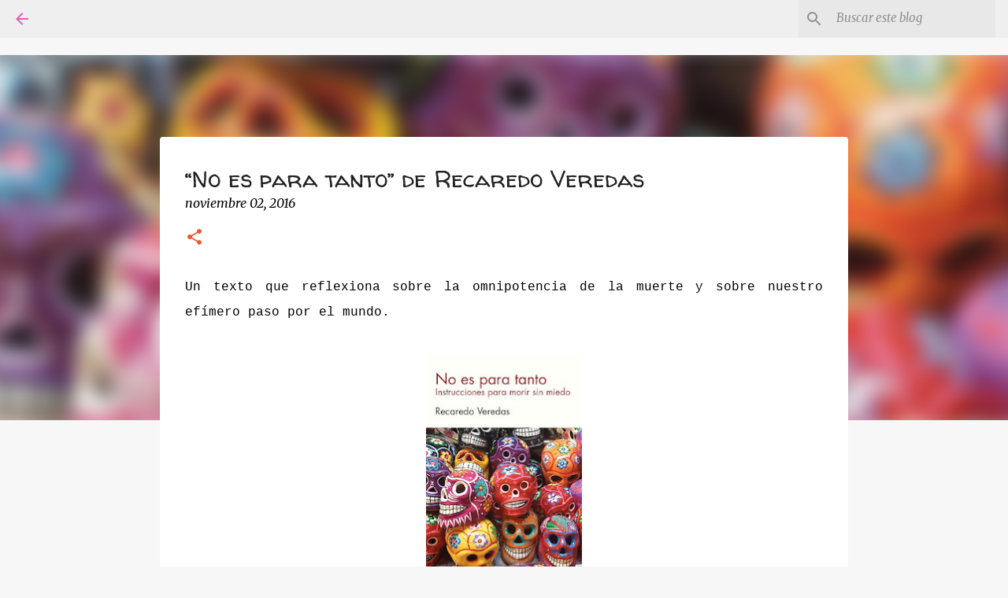

--- FILE ---
content_type: text/html; charset=UTF-8
request_url: https://rociotizon.blogspot.com/2016/11/no-es-para-tanto-de-recaredo-veredas.html
body_size: 28068
content:
<!DOCTYPE html>
<html dir='ltr' xmlns='http://www.w3.org/1999/xhtml' xmlns:b='http://www.google.com/2005/gml/b' xmlns:data='http://www.google.com/2005/gml/data' xmlns:expr='http://www.google.com/2005/gml/expr'>
<script src="//ajax.googleapis.com/ajax/libs/jquery/1.7.1/jquery.min.js" type="text/javascript"></script>
<script type='text/javascript'>
//<![CDATA[
/*
* Lazy Load - jQuery plugin for lazy loading images
* Copyright (c) 2007-2012 Mika Tuupola
* Licensed under the MIT license:
* http://www.opensource.org/licenses/mit-license.php
* Project home:
* http://www.appelsiini.net/projects/lazyload
*/
(function($){$.fn.lazyload=function(options){var settings={threshold:0,failurelimit:0,event:"scroll",effect:"show",container:window};if(options){$.extend(settings,options);}
var elements=this;if("scroll"==settings.event){$(settings.container).bind("scroll",function(event){var counter=0;elements.each(function(){if($.abovethetop(this,settings)||$.leftofbegin(this,settings)){}else if(!$.belowthefold(this,settings)&&!$.rightoffold(this,settings)){$(this).trigger("appear");}else{if(counter++>settings.failurelimit){return false;}}});var temp=$.grep(elements,function(element){return!element.loaded;});elements=$(temp);});}
this.each(function(){var self=this;if(undefined==$(self).attr("original")){$(self).attr("original",$(self).attr("src"));}
if("scroll"!=settings.event||undefined==$(self).attr("src")||settings.placeholder==$(self).attr("src")||($.abovethetop(self,settings)||$.leftofbegin(self,settings)||$.belowthefold(self,settings)||$.rightoffold(self,settings))){if(settings.placeholder){$(self).attr("src",settings.placeholder);}else{$(self).removeAttr("src");}
self.loaded=false;}else{self.loaded=true;}
$(self).one("appear",function(){if(!this.loaded){$("<img />").bind("load",function(){$(self).hide().attr("src",$(self).attr("original"))
[settings.effect](settings.effectspeed);self.loaded=true;}).attr("src",$(self).attr("original"));};});if("scroll"!=settings.event){$(self).bind(settings.event,function(event){if(!self.loaded){$(self).trigger("appear");}});}});$(settings.container).trigger(settings.event);return this;};$.belowthefold=function(element,settings){if(settings.container===undefined||settings.container===window){var fold=$(window).height()+$(window).scrollTop();}else{var fold=$(settings.container).offset().top+$(settings.container).height();}
return fold<=$(element).offset().top-settings.threshold;};$.rightoffold=function(element,settings){if(settings.container===undefined||settings.container===window){var fold=$(window).width()+$(window).scrollLeft();}else{var fold=$(settings.container).offset().left+$(settings.container).width();}
return fold<=$(element).offset().left-settings.threshold;};$.abovethetop=function(element,settings){if(settings.container===undefined||settings.container===window){var fold=$(window).scrollTop();}else{var fold=$(settings.container).offset().top;}
return fold>=$(element).offset().top+settings.threshold+$(element).height();};$.leftofbegin=function(element,settings){if(settings.container===undefined||settings.container===window){var fold=$(window).scrollLeft();}else{var fold=$(settings.container).offset().left;}
return fold>=$(element).offset().left+settings.threshold+$(element).width();};$.extend($.expr[':'],{"below-the-fold":"$.belowthefold(a, {threshold : 0, container: window})","above-the-fold":"!$.belowthefold(a, {threshold : 0, container: window})","right-of-fold":"$.rightoffold(a, {threshold : 0, container: window})","left-of-fold":"!$.rightoffold(a, {threshold : 0, container: window})"});})(jQuery);

$(document).ready(function($){
$('img').lazyload({
effect:'fadeIn',
placeholder:'https://blogger.googleusercontent.com/img/b/R29vZ2xl/AVvXsEiVlBmX5CvT-3CwdPtZlqV_pLodrpbrvhIURQ9mKU19Fy1NQ6_fPaM2B_fDciTFuCBTNnrJqHluhhu3KiQsLmb3upgjXpXpq6tuWbwEq_wLTGPffWV5poHr8M84ONwsq46IEVglQMRWvfA/s1/bg_placeholder.png'
});
});
//]]>
</script>
<head>
<meta content='width=device-width, initial-scale=1' name='viewport'/>
<title>&#8220;No es para tanto&#8221; de Recaredo Veredas</title>
<meta content='text/html; charset=UTF-8' http-equiv='Content-Type'/>
<!-- Chrome, Firefox OS and Opera -->
<meta content='#f7f7f7' name='theme-color'/>
<!-- Windows Phone -->
<meta content='#f7f7f7' name='msapplication-navbutton-color'/>
<meta content='blogger' name='generator'/>
<link href='https://rociotizon.blogspot.com/favicon.ico' rel='icon' type='image/x-icon'/>
<link href='https://rociotizon.blogspot.com/2016/11/no-es-para-tanto-de-recaredo-veredas.html' rel='canonical'/>
<link rel="alternate" type="application/atom+xml" title="Annabel Lee... y escribe - Atom" href="https://rociotizon.blogspot.com/feeds/posts/default" />
<link rel="alternate" type="application/rss+xml" title="Annabel Lee... y escribe - RSS" href="https://rociotizon.blogspot.com/feeds/posts/default?alt=rss" />
<link rel="service.post" type="application/atom+xml" title="Annabel Lee... y escribe - Atom" href="https://draft.blogger.com/feeds/7182230042512385940/posts/default" />

<link rel="alternate" type="application/atom+xml" title="Annabel Lee... y escribe - Atom" href="https://rociotizon.blogspot.com/feeds/8911126257704848444/comments/default" />
<!--Can't find substitution for tag [blog.ieCssRetrofitLinks]-->
<link href='https://blogger.googleusercontent.com/img/b/R29vZ2xl/AVvXsEj3JNUUUfn8kV9H1zG00HMHOURi8bkPRlfUf_0f_pCwIQ2jLaOUgWl7Aq1ITO0NYJSQV9Gx2SL1ls3jdiBWNY4eisk4F-I1X5nW-vMZn6u9qDLu-TUgKnHln7A8EYCCryPEkkXaWxMghtdQ/s320/9788477375210.jpg' rel='image_src'/>
<meta content='https://rociotizon.blogspot.com/2016/11/no-es-para-tanto-de-recaredo-veredas.html' property='og:url'/>
<meta content='“No es para tanto” de Recaredo Veredas' property='og:title'/>
<meta content='Blog sobre reseñas de libros y novedades literarias' property='og:description'/>
<meta content='https://blogger.googleusercontent.com/img/b/R29vZ2xl/AVvXsEj3JNUUUfn8kV9H1zG00HMHOURi8bkPRlfUf_0f_pCwIQ2jLaOUgWl7Aq1ITO0NYJSQV9Gx2SL1ls3jdiBWNY4eisk4F-I1X5nW-vMZn6u9qDLu-TUgKnHln7A8EYCCryPEkkXaWxMghtdQ/w1200-h630-p-k-no-nu/9788477375210.jpg' property='og:image'/>
<style type='text/css'>@font-face{font-family:'Lato';font-style:normal;font-weight:400;font-display:swap;src:url(//fonts.gstatic.com/s/lato/v25/S6uyw4BMUTPHjxAwXiWtFCfQ7A.woff2)format('woff2');unicode-range:U+0100-02BA,U+02BD-02C5,U+02C7-02CC,U+02CE-02D7,U+02DD-02FF,U+0304,U+0308,U+0329,U+1D00-1DBF,U+1E00-1E9F,U+1EF2-1EFF,U+2020,U+20A0-20AB,U+20AD-20C0,U+2113,U+2C60-2C7F,U+A720-A7FF;}@font-face{font-family:'Lato';font-style:normal;font-weight:400;font-display:swap;src:url(//fonts.gstatic.com/s/lato/v25/S6uyw4BMUTPHjx4wXiWtFCc.woff2)format('woff2');unicode-range:U+0000-00FF,U+0131,U+0152-0153,U+02BB-02BC,U+02C6,U+02DA,U+02DC,U+0304,U+0308,U+0329,U+2000-206F,U+20AC,U+2122,U+2191,U+2193,U+2212,U+2215,U+FEFF,U+FFFD;}@font-face{font-family:'Lato';font-style:normal;font-weight:700;font-display:swap;src:url(//fonts.gstatic.com/s/lato/v25/S6u9w4BMUTPHh6UVSwaPGQ3q5d0N7w.woff2)format('woff2');unicode-range:U+0100-02BA,U+02BD-02C5,U+02C7-02CC,U+02CE-02D7,U+02DD-02FF,U+0304,U+0308,U+0329,U+1D00-1DBF,U+1E00-1E9F,U+1EF2-1EFF,U+2020,U+20A0-20AB,U+20AD-20C0,U+2113,U+2C60-2C7F,U+A720-A7FF;}@font-face{font-family:'Lato';font-style:normal;font-weight:700;font-display:swap;src:url(//fonts.gstatic.com/s/lato/v25/S6u9w4BMUTPHh6UVSwiPGQ3q5d0.woff2)format('woff2');unicode-range:U+0000-00FF,U+0131,U+0152-0153,U+02BB-02BC,U+02C6,U+02DA,U+02DC,U+0304,U+0308,U+0329,U+2000-206F,U+20AC,U+2122,U+2191,U+2193,U+2212,U+2215,U+FEFF,U+FFFD;}@font-face{font-family:'Lato';font-style:normal;font-weight:900;font-display:swap;src:url(//fonts.gstatic.com/s/lato/v25/S6u9w4BMUTPHh50XSwaPGQ3q5d0N7w.woff2)format('woff2');unicode-range:U+0100-02BA,U+02BD-02C5,U+02C7-02CC,U+02CE-02D7,U+02DD-02FF,U+0304,U+0308,U+0329,U+1D00-1DBF,U+1E00-1E9F,U+1EF2-1EFF,U+2020,U+20A0-20AB,U+20AD-20C0,U+2113,U+2C60-2C7F,U+A720-A7FF;}@font-face{font-family:'Lato';font-style:normal;font-weight:900;font-display:swap;src:url(//fonts.gstatic.com/s/lato/v25/S6u9w4BMUTPHh50XSwiPGQ3q5d0.woff2)format('woff2');unicode-range:U+0000-00FF,U+0131,U+0152-0153,U+02BB-02BC,U+02C6,U+02DA,U+02DC,U+0304,U+0308,U+0329,U+2000-206F,U+20AC,U+2122,U+2191,U+2193,U+2212,U+2215,U+FEFF,U+FFFD;}@font-face{font-family:'Merriweather';font-style:italic;font-weight:300;font-stretch:100%;font-display:swap;src:url(//fonts.gstatic.com/s/merriweather/v33/u-4c0qyriQwlOrhSvowK_l5-eTxCVx0ZbwLvKH2Gk9hLmp0v5yA-xXPqCzLvF-adrHOg7iDTFw.woff2)format('woff2');unicode-range:U+0460-052F,U+1C80-1C8A,U+20B4,U+2DE0-2DFF,U+A640-A69F,U+FE2E-FE2F;}@font-face{font-family:'Merriweather';font-style:italic;font-weight:300;font-stretch:100%;font-display:swap;src:url(//fonts.gstatic.com/s/merriweather/v33/u-4c0qyriQwlOrhSvowK_l5-eTxCVx0ZbwLvKH2Gk9hLmp0v5yA-xXPqCzLvF--drHOg7iDTFw.woff2)format('woff2');unicode-range:U+0301,U+0400-045F,U+0490-0491,U+04B0-04B1,U+2116;}@font-face{font-family:'Merriweather';font-style:italic;font-weight:300;font-stretch:100%;font-display:swap;src:url(//fonts.gstatic.com/s/merriweather/v33/u-4c0qyriQwlOrhSvowK_l5-eTxCVx0ZbwLvKH2Gk9hLmp0v5yA-xXPqCzLvF-SdrHOg7iDTFw.woff2)format('woff2');unicode-range:U+0102-0103,U+0110-0111,U+0128-0129,U+0168-0169,U+01A0-01A1,U+01AF-01B0,U+0300-0301,U+0303-0304,U+0308-0309,U+0323,U+0329,U+1EA0-1EF9,U+20AB;}@font-face{font-family:'Merriweather';font-style:italic;font-weight:300;font-stretch:100%;font-display:swap;src:url(//fonts.gstatic.com/s/merriweather/v33/u-4c0qyriQwlOrhSvowK_l5-eTxCVx0ZbwLvKH2Gk9hLmp0v5yA-xXPqCzLvF-WdrHOg7iDTFw.woff2)format('woff2');unicode-range:U+0100-02BA,U+02BD-02C5,U+02C7-02CC,U+02CE-02D7,U+02DD-02FF,U+0304,U+0308,U+0329,U+1D00-1DBF,U+1E00-1E9F,U+1EF2-1EFF,U+2020,U+20A0-20AB,U+20AD-20C0,U+2113,U+2C60-2C7F,U+A720-A7FF;}@font-face{font-family:'Merriweather';font-style:italic;font-weight:300;font-stretch:100%;font-display:swap;src:url(//fonts.gstatic.com/s/merriweather/v33/u-4c0qyriQwlOrhSvowK_l5-eTxCVx0ZbwLvKH2Gk9hLmp0v5yA-xXPqCzLvF-udrHOg7iA.woff2)format('woff2');unicode-range:U+0000-00FF,U+0131,U+0152-0153,U+02BB-02BC,U+02C6,U+02DA,U+02DC,U+0304,U+0308,U+0329,U+2000-206F,U+20AC,U+2122,U+2191,U+2193,U+2212,U+2215,U+FEFF,U+FFFD;}@font-face{font-family:'Merriweather';font-style:italic;font-weight:400;font-stretch:100%;font-display:swap;src:url(//fonts.gstatic.com/s/merriweather/v33/u-4c0qyriQwlOrhSvowK_l5-eTxCVx0ZbwLvKH2Gk9hLmp0v5yA-xXPqCzLvF-adrHOg7iDTFw.woff2)format('woff2');unicode-range:U+0460-052F,U+1C80-1C8A,U+20B4,U+2DE0-2DFF,U+A640-A69F,U+FE2E-FE2F;}@font-face{font-family:'Merriweather';font-style:italic;font-weight:400;font-stretch:100%;font-display:swap;src:url(//fonts.gstatic.com/s/merriweather/v33/u-4c0qyriQwlOrhSvowK_l5-eTxCVx0ZbwLvKH2Gk9hLmp0v5yA-xXPqCzLvF--drHOg7iDTFw.woff2)format('woff2');unicode-range:U+0301,U+0400-045F,U+0490-0491,U+04B0-04B1,U+2116;}@font-face{font-family:'Merriweather';font-style:italic;font-weight:400;font-stretch:100%;font-display:swap;src:url(//fonts.gstatic.com/s/merriweather/v33/u-4c0qyriQwlOrhSvowK_l5-eTxCVx0ZbwLvKH2Gk9hLmp0v5yA-xXPqCzLvF-SdrHOg7iDTFw.woff2)format('woff2');unicode-range:U+0102-0103,U+0110-0111,U+0128-0129,U+0168-0169,U+01A0-01A1,U+01AF-01B0,U+0300-0301,U+0303-0304,U+0308-0309,U+0323,U+0329,U+1EA0-1EF9,U+20AB;}@font-face{font-family:'Merriweather';font-style:italic;font-weight:400;font-stretch:100%;font-display:swap;src:url(//fonts.gstatic.com/s/merriweather/v33/u-4c0qyriQwlOrhSvowK_l5-eTxCVx0ZbwLvKH2Gk9hLmp0v5yA-xXPqCzLvF-WdrHOg7iDTFw.woff2)format('woff2');unicode-range:U+0100-02BA,U+02BD-02C5,U+02C7-02CC,U+02CE-02D7,U+02DD-02FF,U+0304,U+0308,U+0329,U+1D00-1DBF,U+1E00-1E9F,U+1EF2-1EFF,U+2020,U+20A0-20AB,U+20AD-20C0,U+2113,U+2C60-2C7F,U+A720-A7FF;}@font-face{font-family:'Merriweather';font-style:italic;font-weight:400;font-stretch:100%;font-display:swap;src:url(//fonts.gstatic.com/s/merriweather/v33/u-4c0qyriQwlOrhSvowK_l5-eTxCVx0ZbwLvKH2Gk9hLmp0v5yA-xXPqCzLvF-udrHOg7iA.woff2)format('woff2');unicode-range:U+0000-00FF,U+0131,U+0152-0153,U+02BB-02BC,U+02C6,U+02DA,U+02DC,U+0304,U+0308,U+0329,U+2000-206F,U+20AC,U+2122,U+2191,U+2193,U+2212,U+2215,U+FEFF,U+FFFD;}@font-face{font-family:'Merriweather';font-style:normal;font-weight:400;font-stretch:100%;font-display:swap;src:url(//fonts.gstatic.com/s/merriweather/v33/u-4e0qyriQwlOrhSvowK_l5UcA6zuSYEqOzpPe3HOZJ5eX1WtLaQwmYiSeqnJ-mXq1Gi3iE.woff2)format('woff2');unicode-range:U+0460-052F,U+1C80-1C8A,U+20B4,U+2DE0-2DFF,U+A640-A69F,U+FE2E-FE2F;}@font-face{font-family:'Merriweather';font-style:normal;font-weight:400;font-stretch:100%;font-display:swap;src:url(//fonts.gstatic.com/s/merriweather/v33/u-4e0qyriQwlOrhSvowK_l5UcA6zuSYEqOzpPe3HOZJ5eX1WtLaQwmYiSequJ-mXq1Gi3iE.woff2)format('woff2');unicode-range:U+0301,U+0400-045F,U+0490-0491,U+04B0-04B1,U+2116;}@font-face{font-family:'Merriweather';font-style:normal;font-weight:400;font-stretch:100%;font-display:swap;src:url(//fonts.gstatic.com/s/merriweather/v33/u-4e0qyriQwlOrhSvowK_l5UcA6zuSYEqOzpPe3HOZJ5eX1WtLaQwmYiSeqlJ-mXq1Gi3iE.woff2)format('woff2');unicode-range:U+0102-0103,U+0110-0111,U+0128-0129,U+0168-0169,U+01A0-01A1,U+01AF-01B0,U+0300-0301,U+0303-0304,U+0308-0309,U+0323,U+0329,U+1EA0-1EF9,U+20AB;}@font-face{font-family:'Merriweather';font-style:normal;font-weight:400;font-stretch:100%;font-display:swap;src:url(//fonts.gstatic.com/s/merriweather/v33/u-4e0qyriQwlOrhSvowK_l5UcA6zuSYEqOzpPe3HOZJ5eX1WtLaQwmYiSeqkJ-mXq1Gi3iE.woff2)format('woff2');unicode-range:U+0100-02BA,U+02BD-02C5,U+02C7-02CC,U+02CE-02D7,U+02DD-02FF,U+0304,U+0308,U+0329,U+1D00-1DBF,U+1E00-1E9F,U+1EF2-1EFF,U+2020,U+20A0-20AB,U+20AD-20C0,U+2113,U+2C60-2C7F,U+A720-A7FF;}@font-face{font-family:'Merriweather';font-style:normal;font-weight:400;font-stretch:100%;font-display:swap;src:url(//fonts.gstatic.com/s/merriweather/v33/u-4e0qyriQwlOrhSvowK_l5UcA6zuSYEqOzpPe3HOZJ5eX1WtLaQwmYiSeqqJ-mXq1Gi.woff2)format('woff2');unicode-range:U+0000-00FF,U+0131,U+0152-0153,U+02BB-02BC,U+02C6,U+02DA,U+02DC,U+0304,U+0308,U+0329,U+2000-206F,U+20AC,U+2122,U+2191,U+2193,U+2212,U+2215,U+FEFF,U+FFFD;}@font-face{font-family:'Merriweather';font-style:normal;font-weight:700;font-stretch:100%;font-display:swap;src:url(//fonts.gstatic.com/s/merriweather/v33/u-4e0qyriQwlOrhSvowK_l5UcA6zuSYEqOzpPe3HOZJ5eX1WtLaQwmYiSeqnJ-mXq1Gi3iE.woff2)format('woff2');unicode-range:U+0460-052F,U+1C80-1C8A,U+20B4,U+2DE0-2DFF,U+A640-A69F,U+FE2E-FE2F;}@font-face{font-family:'Merriweather';font-style:normal;font-weight:700;font-stretch:100%;font-display:swap;src:url(//fonts.gstatic.com/s/merriweather/v33/u-4e0qyriQwlOrhSvowK_l5UcA6zuSYEqOzpPe3HOZJ5eX1WtLaQwmYiSequJ-mXq1Gi3iE.woff2)format('woff2');unicode-range:U+0301,U+0400-045F,U+0490-0491,U+04B0-04B1,U+2116;}@font-face{font-family:'Merriweather';font-style:normal;font-weight:700;font-stretch:100%;font-display:swap;src:url(//fonts.gstatic.com/s/merriweather/v33/u-4e0qyriQwlOrhSvowK_l5UcA6zuSYEqOzpPe3HOZJ5eX1WtLaQwmYiSeqlJ-mXq1Gi3iE.woff2)format('woff2');unicode-range:U+0102-0103,U+0110-0111,U+0128-0129,U+0168-0169,U+01A0-01A1,U+01AF-01B0,U+0300-0301,U+0303-0304,U+0308-0309,U+0323,U+0329,U+1EA0-1EF9,U+20AB;}@font-face{font-family:'Merriweather';font-style:normal;font-weight:700;font-stretch:100%;font-display:swap;src:url(//fonts.gstatic.com/s/merriweather/v33/u-4e0qyriQwlOrhSvowK_l5UcA6zuSYEqOzpPe3HOZJ5eX1WtLaQwmYiSeqkJ-mXq1Gi3iE.woff2)format('woff2');unicode-range:U+0100-02BA,U+02BD-02C5,U+02C7-02CC,U+02CE-02D7,U+02DD-02FF,U+0304,U+0308,U+0329,U+1D00-1DBF,U+1E00-1E9F,U+1EF2-1EFF,U+2020,U+20A0-20AB,U+20AD-20C0,U+2113,U+2C60-2C7F,U+A720-A7FF;}@font-face{font-family:'Merriweather';font-style:normal;font-weight:700;font-stretch:100%;font-display:swap;src:url(//fonts.gstatic.com/s/merriweather/v33/u-4e0qyriQwlOrhSvowK_l5UcA6zuSYEqOzpPe3HOZJ5eX1WtLaQwmYiSeqqJ-mXq1Gi.woff2)format('woff2');unicode-range:U+0000-00FF,U+0131,U+0152-0153,U+02BB-02BC,U+02C6,U+02DA,U+02DC,U+0304,U+0308,U+0329,U+2000-206F,U+20AC,U+2122,U+2191,U+2193,U+2212,U+2215,U+FEFF,U+FFFD;}@font-face{font-family:'Merriweather';font-style:normal;font-weight:900;font-stretch:100%;font-display:swap;src:url(//fonts.gstatic.com/s/merriweather/v33/u-4e0qyriQwlOrhSvowK_l5UcA6zuSYEqOzpPe3HOZJ5eX1WtLaQwmYiSeqnJ-mXq1Gi3iE.woff2)format('woff2');unicode-range:U+0460-052F,U+1C80-1C8A,U+20B4,U+2DE0-2DFF,U+A640-A69F,U+FE2E-FE2F;}@font-face{font-family:'Merriweather';font-style:normal;font-weight:900;font-stretch:100%;font-display:swap;src:url(//fonts.gstatic.com/s/merriweather/v33/u-4e0qyriQwlOrhSvowK_l5UcA6zuSYEqOzpPe3HOZJ5eX1WtLaQwmYiSequJ-mXq1Gi3iE.woff2)format('woff2');unicode-range:U+0301,U+0400-045F,U+0490-0491,U+04B0-04B1,U+2116;}@font-face{font-family:'Merriweather';font-style:normal;font-weight:900;font-stretch:100%;font-display:swap;src:url(//fonts.gstatic.com/s/merriweather/v33/u-4e0qyriQwlOrhSvowK_l5UcA6zuSYEqOzpPe3HOZJ5eX1WtLaQwmYiSeqlJ-mXq1Gi3iE.woff2)format('woff2');unicode-range:U+0102-0103,U+0110-0111,U+0128-0129,U+0168-0169,U+01A0-01A1,U+01AF-01B0,U+0300-0301,U+0303-0304,U+0308-0309,U+0323,U+0329,U+1EA0-1EF9,U+20AB;}@font-face{font-family:'Merriweather';font-style:normal;font-weight:900;font-stretch:100%;font-display:swap;src:url(//fonts.gstatic.com/s/merriweather/v33/u-4e0qyriQwlOrhSvowK_l5UcA6zuSYEqOzpPe3HOZJ5eX1WtLaQwmYiSeqkJ-mXq1Gi3iE.woff2)format('woff2');unicode-range:U+0100-02BA,U+02BD-02C5,U+02C7-02CC,U+02CE-02D7,U+02DD-02FF,U+0304,U+0308,U+0329,U+1D00-1DBF,U+1E00-1E9F,U+1EF2-1EFF,U+2020,U+20A0-20AB,U+20AD-20C0,U+2113,U+2C60-2C7F,U+A720-A7FF;}@font-face{font-family:'Merriweather';font-style:normal;font-weight:900;font-stretch:100%;font-display:swap;src:url(//fonts.gstatic.com/s/merriweather/v33/u-4e0qyriQwlOrhSvowK_l5UcA6zuSYEqOzpPe3HOZJ5eX1WtLaQwmYiSeqqJ-mXq1Gi.woff2)format('woff2');unicode-range:U+0000-00FF,U+0131,U+0152-0153,U+02BB-02BC,U+02C6,U+02DA,U+02DC,U+0304,U+0308,U+0329,U+2000-206F,U+20AC,U+2122,U+2191,U+2193,U+2212,U+2215,U+FEFF,U+FFFD;}@font-face{font-family:'Ubuntu';font-style:normal;font-weight:400;font-display:swap;src:url(//fonts.gstatic.com/s/ubuntu/v21/4iCs6KVjbNBYlgoKcg72nU6AF7xm.woff2)format('woff2');unicode-range:U+0460-052F,U+1C80-1C8A,U+20B4,U+2DE0-2DFF,U+A640-A69F,U+FE2E-FE2F;}@font-face{font-family:'Ubuntu';font-style:normal;font-weight:400;font-display:swap;src:url(//fonts.gstatic.com/s/ubuntu/v21/4iCs6KVjbNBYlgoKew72nU6AF7xm.woff2)format('woff2');unicode-range:U+0301,U+0400-045F,U+0490-0491,U+04B0-04B1,U+2116;}@font-face{font-family:'Ubuntu';font-style:normal;font-weight:400;font-display:swap;src:url(//fonts.gstatic.com/s/ubuntu/v21/4iCs6KVjbNBYlgoKcw72nU6AF7xm.woff2)format('woff2');unicode-range:U+1F00-1FFF;}@font-face{font-family:'Ubuntu';font-style:normal;font-weight:400;font-display:swap;src:url(//fonts.gstatic.com/s/ubuntu/v21/4iCs6KVjbNBYlgoKfA72nU6AF7xm.woff2)format('woff2');unicode-range:U+0370-0377,U+037A-037F,U+0384-038A,U+038C,U+038E-03A1,U+03A3-03FF;}@font-face{font-family:'Ubuntu';font-style:normal;font-weight:400;font-display:swap;src:url(//fonts.gstatic.com/s/ubuntu/v21/4iCs6KVjbNBYlgoKcQ72nU6AF7xm.woff2)format('woff2');unicode-range:U+0100-02BA,U+02BD-02C5,U+02C7-02CC,U+02CE-02D7,U+02DD-02FF,U+0304,U+0308,U+0329,U+1D00-1DBF,U+1E00-1E9F,U+1EF2-1EFF,U+2020,U+20A0-20AB,U+20AD-20C0,U+2113,U+2C60-2C7F,U+A720-A7FF;}@font-face{font-family:'Ubuntu';font-style:normal;font-weight:400;font-display:swap;src:url(//fonts.gstatic.com/s/ubuntu/v21/4iCs6KVjbNBYlgoKfw72nU6AFw.woff2)format('woff2');unicode-range:U+0000-00FF,U+0131,U+0152-0153,U+02BB-02BC,U+02C6,U+02DA,U+02DC,U+0304,U+0308,U+0329,U+2000-206F,U+20AC,U+2122,U+2191,U+2193,U+2212,U+2215,U+FEFF,U+FFFD;}@font-face{font-family:'Ubuntu';font-style:normal;font-weight:500;font-display:swap;src:url(//fonts.gstatic.com/s/ubuntu/v21/4iCv6KVjbNBYlgoCjC3jvWyNPYZvg7UI.woff2)format('woff2');unicode-range:U+0460-052F,U+1C80-1C8A,U+20B4,U+2DE0-2DFF,U+A640-A69F,U+FE2E-FE2F;}@font-face{font-family:'Ubuntu';font-style:normal;font-weight:500;font-display:swap;src:url(//fonts.gstatic.com/s/ubuntu/v21/4iCv6KVjbNBYlgoCjC3jtGyNPYZvg7UI.woff2)format('woff2');unicode-range:U+0301,U+0400-045F,U+0490-0491,U+04B0-04B1,U+2116;}@font-face{font-family:'Ubuntu';font-style:normal;font-weight:500;font-display:swap;src:url(//fonts.gstatic.com/s/ubuntu/v21/4iCv6KVjbNBYlgoCjC3jvGyNPYZvg7UI.woff2)format('woff2');unicode-range:U+1F00-1FFF;}@font-face{font-family:'Ubuntu';font-style:normal;font-weight:500;font-display:swap;src:url(//fonts.gstatic.com/s/ubuntu/v21/4iCv6KVjbNBYlgoCjC3js2yNPYZvg7UI.woff2)format('woff2');unicode-range:U+0370-0377,U+037A-037F,U+0384-038A,U+038C,U+038E-03A1,U+03A3-03FF;}@font-face{font-family:'Ubuntu';font-style:normal;font-weight:500;font-display:swap;src:url(//fonts.gstatic.com/s/ubuntu/v21/4iCv6KVjbNBYlgoCjC3jvmyNPYZvg7UI.woff2)format('woff2');unicode-range:U+0100-02BA,U+02BD-02C5,U+02C7-02CC,U+02CE-02D7,U+02DD-02FF,U+0304,U+0308,U+0329,U+1D00-1DBF,U+1E00-1E9F,U+1EF2-1EFF,U+2020,U+20A0-20AB,U+20AD-20C0,U+2113,U+2C60-2C7F,U+A720-A7FF;}@font-face{font-family:'Ubuntu';font-style:normal;font-weight:500;font-display:swap;src:url(//fonts.gstatic.com/s/ubuntu/v21/4iCv6KVjbNBYlgoCjC3jsGyNPYZvgw.woff2)format('woff2');unicode-range:U+0000-00FF,U+0131,U+0152-0153,U+02BB-02BC,U+02C6,U+02DA,U+02DC,U+0304,U+0308,U+0329,U+2000-206F,U+20AC,U+2122,U+2191,U+2193,U+2212,U+2215,U+FEFF,U+FFFD;}@font-face{font-family:'Ubuntu';font-style:normal;font-weight:700;font-display:swap;src:url(//fonts.gstatic.com/s/ubuntu/v21/4iCv6KVjbNBYlgoCxCvjvWyNPYZvg7UI.woff2)format('woff2');unicode-range:U+0460-052F,U+1C80-1C8A,U+20B4,U+2DE0-2DFF,U+A640-A69F,U+FE2E-FE2F;}@font-face{font-family:'Ubuntu';font-style:normal;font-weight:700;font-display:swap;src:url(//fonts.gstatic.com/s/ubuntu/v21/4iCv6KVjbNBYlgoCxCvjtGyNPYZvg7UI.woff2)format('woff2');unicode-range:U+0301,U+0400-045F,U+0490-0491,U+04B0-04B1,U+2116;}@font-face{font-family:'Ubuntu';font-style:normal;font-weight:700;font-display:swap;src:url(//fonts.gstatic.com/s/ubuntu/v21/4iCv6KVjbNBYlgoCxCvjvGyNPYZvg7UI.woff2)format('woff2');unicode-range:U+1F00-1FFF;}@font-face{font-family:'Ubuntu';font-style:normal;font-weight:700;font-display:swap;src:url(//fonts.gstatic.com/s/ubuntu/v21/4iCv6KVjbNBYlgoCxCvjs2yNPYZvg7UI.woff2)format('woff2');unicode-range:U+0370-0377,U+037A-037F,U+0384-038A,U+038C,U+038E-03A1,U+03A3-03FF;}@font-face{font-family:'Ubuntu';font-style:normal;font-weight:700;font-display:swap;src:url(//fonts.gstatic.com/s/ubuntu/v21/4iCv6KVjbNBYlgoCxCvjvmyNPYZvg7UI.woff2)format('woff2');unicode-range:U+0100-02BA,U+02BD-02C5,U+02C7-02CC,U+02CE-02D7,U+02DD-02FF,U+0304,U+0308,U+0329,U+1D00-1DBF,U+1E00-1E9F,U+1EF2-1EFF,U+2020,U+20A0-20AB,U+20AD-20C0,U+2113,U+2C60-2C7F,U+A720-A7FF;}@font-face{font-family:'Ubuntu';font-style:normal;font-weight:700;font-display:swap;src:url(//fonts.gstatic.com/s/ubuntu/v21/4iCv6KVjbNBYlgoCxCvjsGyNPYZvgw.woff2)format('woff2');unicode-range:U+0000-00FF,U+0131,U+0152-0153,U+02BB-02BC,U+02C6,U+02DA,U+02DC,U+0304,U+0308,U+0329,U+2000-206F,U+20AC,U+2122,U+2191,U+2193,U+2212,U+2215,U+FEFF,U+FFFD;}@font-face{font-family:'Walter Turncoat';font-style:normal;font-weight:400;font-display:swap;src:url(//fonts.gstatic.com/s/walterturncoat/v24/snfys0Gs98ln43n0d-14ULoToe6LZxecYZVfqA.woff2)format('woff2');unicode-range:U+0000-00FF,U+0131,U+0152-0153,U+02BB-02BC,U+02C6,U+02DA,U+02DC,U+0304,U+0308,U+0329,U+2000-206F,U+20AC,U+2122,U+2191,U+2193,U+2212,U+2215,U+FEFF,U+FFFD;}</style>
<style id='page-skin-1' type='text/css'><!--
/*! normalize.css v3.0.1 | MIT License | git.io/normalize */html{font-family:sans-serif;-ms-text-size-adjust:100%;-webkit-text-size-adjust:100%}body{margin:0}article,aside,details,figcaption,figure,footer,header,hgroup,main,nav,section,summary{display:block}audio,canvas,progress,video{display:inline-block;vertical-align:baseline}audio:not([controls]){display:block;height:0}[hidden],template{display:block}a{background:transparent}a:active,a:hover{outline:0}abbr[title]{border-bottom:1px dotted}b,strong{font-weight:bold}dfn{font-style:italic}h1{font-size:2em;margin:.67em 0}mark{background:#ff0;color:#000}small{font-size:80%}sub,sup{font-size:75%;line-height:0;position:relative;vertical-align:baseline}sup{top:-0.5em}sub{bottom:-0.25em}img{border:0}svg:not(:root){overflow:hidden}figure{margin:1em 40px}hr{-moz-box-sizing:content-box;box-sizing:content-box;height:0}pre{overflow:auto}code,kbd,pre,samp{font-family:monospace,monospace;font-size:1em}button,input,optgroup,select,textarea{color:inherit;font:inherit;margin:0}button{overflow:visible}button,select{text-transform:none}button,html input[type="button"],input[type="reset"],input[type="submit"]{-webkit-appearance:button;cursor:pointer}button[disabled],html input[disabled]{cursor:default}button::-moz-focus-inner,input::-moz-focus-inner{border:0;padding:0}input{line-height:normal}input[type="checkbox"],input[type="radio"]{box-sizing:border-box;padding:0}input[type="number"]::-webkit-inner-spin-button,input[type="number"]::-webkit-outer-spin-button{height:auto}input[type="search"]{-webkit-appearance:textfield;-moz-box-sizing:content-box;-webkit-box-sizing:content-box;box-sizing:content-box}input[type="search"]::-webkit-search-cancel-button,input[type="search"]::-webkit-search-decoration{-webkit-appearance:none}fieldset{border:1px solid #c0c0c0;margin:0 2px;padding:.35em .625em .75em}legend{border:0;padding:0}textarea{overflow:auto}optgroup{font-weight:bold}table{border-collapse:collapse;border-spacing:0}td,th{padding:0}
/*!************************************************
* Blogger Template Style
* Name: Emporio
**************************************************/
body{
overflow-wrap:break-word;
word-break:break-word;
word-wrap:break-word
}
.hidden{
display:none
}
.invisible{
visibility:hidden
}
.container::after,.float-container::after{
clear:both;
content:'';
display:table
}
.clearboth{
clear:both
}
#comments .comment .comment-actions,.subscribe-popup .FollowByEmail .follow-by-email-submit{
background:0 0;
border:0;
box-shadow:none;
color:#ee582e;
cursor:pointer;
font-size:14px;
font-weight:700;
outline:0;
text-decoration:none;
text-transform:uppercase;
width:auto
}
.dim-overlay{
background-color:rgba(0,0,0,.54);
height:100vh;
left:0;
position:fixed;
top:0;
width:100%
}
#sharing-dim-overlay{
background-color:transparent
}
input::-ms-clear{
display:none
}
.blogger-logo,.svg-icon-24.blogger-logo{
fill:#ff9800;
opacity:1
}
.skip-navigation{
background-color:#fff;
box-sizing:border-box;
color:#000;
display:block;
height:0;
left:0;
line-height:50px;
overflow:hidden;
padding-top:0;
position:fixed;
text-align:center;
top:0;
-webkit-transition:box-shadow .3s,height .3s,padding-top .3s;
transition:box-shadow .3s,height .3s,padding-top .3s;
width:100%;
z-index:900
}
.skip-navigation:focus{
box-shadow:0 4px 5px 0 rgba(0,0,0,.14),0 1px 10px 0 rgba(0,0,0,.12),0 2px 4px -1px rgba(0,0,0,.2);
height:50px
}
#main{
outline:0
}
.main-heading{
position:absolute;
clip:rect(1px,1px,1px,1px);
padding:0;
border:0;
height:1px;
width:1px;
overflow:hidden
}
.Attribution{
margin-top:1em;
text-align:center
}
.Attribution .blogger img,.Attribution .blogger svg{
vertical-align:bottom
}
.Attribution .blogger img{
margin-right:.5em
}
.Attribution div{
line-height:24px;
margin-top:.5em
}
.Attribution .copyright,.Attribution .image-attribution{
font-size:.7em;
margin-top:1.5em
}
.BLOG_mobile_video_class{
display:none
}
.bg-photo{
background-attachment:scroll!important
}
body .CSS_LIGHTBOX{
z-index:900
}
.extendable .show-less,.extendable .show-more{
border-color:#ee582e;
color:#ee582e;
margin-top:8px
}
.extendable .show-less.hidden,.extendable .show-more.hidden{
display:none
}
.inline-ad{
display:none;
max-width:100%;
overflow:hidden
}
.adsbygoogle{
display:block
}
#cookieChoiceInfo{
bottom:0;
top:auto
}
iframe.b-hbp-video{
border:0
}
.post-body img{
max-width:100%
}
.post-body iframe{
max-width:100%
}
.post-body a[imageanchor="1"]{
display:inline-block
}
.byline{
margin-right:1em
}
.byline:last-child{
margin-right:0
}
.link-copied-dialog{
max-width:520px;
outline:0
}
.link-copied-dialog .modal-dialog-buttons{
margin-top:8px
}
.link-copied-dialog .goog-buttonset-default{
background:0 0;
border:0
}
.link-copied-dialog .goog-buttonset-default:focus{
outline:0
}
.paging-control-container{
margin-bottom:16px
}
.paging-control-container .paging-control{
display:inline-block
}
.paging-control-container .comment-range-text::after,.paging-control-container .paging-control{
color:#ee582e
}
.paging-control-container .comment-range-text,.paging-control-container .paging-control{
margin-right:8px
}
.paging-control-container .comment-range-text::after,.paging-control-container .paging-control::after{
content:'\00B7';
cursor:default;
padding-left:8px;
pointer-events:none
}
.paging-control-container .comment-range-text:last-child::after,.paging-control-container .paging-control:last-child::after{
content:none
}
.byline.reactions iframe{
height:20px
}
.b-notification{
color:#000;
background-color:#fff;
border-bottom:solid 1px #000;
box-sizing:border-box;
padding:16px 32px;
text-align:center
}
.b-notification.visible{
-webkit-transition:margin-top .3s cubic-bezier(.4,0,.2,1);
transition:margin-top .3s cubic-bezier(.4,0,.2,1)
}
.b-notification.invisible{
position:absolute
}
.b-notification-close{
position:absolute;
right:8px;
top:8px
}
.no-posts-message{
line-height:40px;
text-align:center
}
@media screen and (max-width:745px){
body.item-view .post-body a[imageanchor="1"][style*="float: left;"],body.item-view .post-body a[imageanchor="1"][style*="float: right;"]{
float:none!important;
clear:none!important
}
body.item-view .post-body a[imageanchor="1"] img{
display:block;
height:auto;
margin:0 auto
}
body.item-view .post-body>.separator:first-child>a[imageanchor="1"]:first-child{
margin-top:20px
}
.post-body a[imageanchor]{
display:block
}
body.item-view .post-body a[imageanchor="1"]{
margin-left:0!important;
margin-right:0!important
}
body.item-view .post-body a[imageanchor="1"]+a[imageanchor="1"]{
margin-top:16px
}
}
.item-control{
display:none
}
#comments{
border-top:1px dashed rgba(0,0,0,.54);
margin-top:20px;
padding:20px
}
#comments .comment-thread ol{
margin:0;
padding-left:0;
padding-left:0
}
#comments .comment .comment-replybox-single,#comments .comment-thread .comment-replies{
margin-left:60px
}
#comments .comment-thread .thread-count{
display:none
}
#comments .comment{
list-style-type:none;
padding:0 0 30px;
position:relative
}
#comments .comment .comment{
padding-bottom:8px
}
.comment .avatar-image-container{
position:absolute
}
.comment .avatar-image-container img{
border-radius:50%
}
.avatar-image-container svg,.comment .avatar-image-container .avatar-icon{
border-radius:50%;
border:solid 1px #ee582e;
box-sizing:border-box;
fill:#ee582e;
height:35px;
margin:0;
padding:7px;
width:35px
}
.comment .comment-block{
margin-top:10px;
margin-left:60px;
padding-bottom:0
}
#comments .comment-author-header-wrapper{
margin-left:40px
}
#comments .comment .thread-expanded .comment-block{
padding-bottom:20px
}
#comments .comment .comment-header .user,#comments .comment .comment-header .user a{
color:#212121;
font-style:normal;
font-weight:700
}
#comments .comment .comment-actions{
bottom:0;
margin-bottom:15px;
position:absolute
}
#comments .comment .comment-actions>*{
margin-right:8px
}
#comments .comment .comment-header .datetime{
bottom:0;
color:rgba(33,33,33,.54);
display:inline-block;
font-size:13px;
font-style:italic;
margin-left:8px
}
#comments .comment .comment-footer .comment-timestamp a,#comments .comment .comment-header .datetime a{
color:rgba(33,33,33,.54)
}
#comments .comment .comment-content,.comment .comment-body{
margin-top:12px;
word-break:break-word
}
.comment-body{
margin-bottom:12px
}
#comments.embed[data-num-comments="0"]{
border:0;
margin-top:0;
padding-top:0
}
#comments.embed[data-num-comments="0"] #comment-post-message,#comments.embed[data-num-comments="0"] div.comment-form>p,#comments.embed[data-num-comments="0"] p.comment-footer{
display:none
}
#comment-editor-src{
display:none
}
.comments .comments-content .loadmore.loaded{
max-height:0;
opacity:0;
overflow:hidden
}
.extendable .remaining-items{
height:0;
overflow:hidden;
-webkit-transition:height .3s cubic-bezier(.4,0,.2,1);
transition:height .3s cubic-bezier(.4,0,.2,1)
}
.extendable .remaining-items.expanded{
height:auto
}
.svg-icon-24,.svg-icon-24-button{
cursor:pointer;
height:24px;
width:24px;
min-width:24px
}
.touch-icon{
margin:-12px;
padding:12px
}
.touch-icon:active,.touch-icon:focus{
background-color:rgba(153,153,153,.4);
border-radius:50%
}
svg:not(:root).touch-icon{
overflow:visible
}
html[dir=rtl] .rtl-reversible-icon{
-webkit-transform:scaleX(-1);
-ms-transform:scaleX(-1);
transform:scaleX(-1)
}
.svg-icon-24-button,.touch-icon-button{
background:0 0;
border:0;
margin:0;
outline:0;
padding:0
}
.touch-icon-button .touch-icon:active,.touch-icon-button .touch-icon:focus{
background-color:transparent
}
.touch-icon-button:active .touch-icon,.touch-icon-button:focus .touch-icon{
background-color:rgba(153,153,153,.4);
border-radius:50%
}
.Profile .default-avatar-wrapper .avatar-icon{
border-radius:50%;
border:solid 1px #000000;
box-sizing:border-box;
fill:#000000;
margin:0
}
.Profile .individual .default-avatar-wrapper .avatar-icon{
padding:25px
}
.Profile .individual .avatar-icon,.Profile .individual .profile-img{
height:90px;
width:90px
}
.Profile .team .default-avatar-wrapper .avatar-icon{
padding:8px
}
.Profile .team .avatar-icon,.Profile .team .default-avatar-wrapper,.Profile .team .profile-img{
height:40px;
width:40px
}
.snippet-container{
margin:0;
position:relative;
overflow:hidden
}
.snippet-fade{
bottom:0;
box-sizing:border-box;
position:absolute;
width:96px
}
.snippet-fade{
right:0
}
.snippet-fade:after{
content:'\2026'
}
.snippet-fade:after{
float:right
}
.centered-top-container.sticky{
left:0;
position:fixed;
right:0;
top:0;
width:auto;
z-index:8;
-webkit-transition-property:opacity,-webkit-transform;
transition-property:opacity,-webkit-transform;
transition-property:transform,opacity;
transition-property:transform,opacity,-webkit-transform;
-webkit-transition-duration:.2s;
transition-duration:.2s;
-webkit-transition-timing-function:cubic-bezier(.4,0,.2,1);
transition-timing-function:cubic-bezier(.4,0,.2,1)
}
.centered-top-placeholder{
display:none
}
.collapsed-header .centered-top-placeholder{
display:block
}
.centered-top-container .Header .replaced h1,.centered-top-placeholder .Header .replaced h1{
display:none
}
.centered-top-container.sticky .Header .replaced h1{
display:block
}
.centered-top-container.sticky .Header .header-widget{
background:0 0
}
.centered-top-container.sticky .Header .header-image-wrapper{
display:none
}
.centered-top-container img,.centered-top-placeholder img{
max-width:100%
}
.collapsible{
-webkit-transition:height .3s cubic-bezier(.4,0,.2,1);
transition:height .3s cubic-bezier(.4,0,.2,1)
}
.collapsible,.collapsible>summary{
display:block;
overflow:hidden
}
.collapsible>:not(summary){
display:none
}
.collapsible[open]>:not(summary){
display:block
}
.collapsible:focus,.collapsible>summary:focus{
outline:0
}
.collapsible>summary{
cursor:pointer;
display:block;
padding:0
}
.collapsible:focus>summary,.collapsible>summary:focus{
background-color:transparent
}
.collapsible>summary::-webkit-details-marker{
display:none
}
.collapsible-title{
-webkit-box-align:center;
-webkit-align-items:center;
-ms-flex-align:center;
align-items:center;
display:-webkit-box;
display:-webkit-flex;
display:-ms-flexbox;
display:flex
}
.collapsible-title .title{
-webkit-box-flex:1;
-webkit-flex:1 1 auto;
-ms-flex:1 1 auto;
flex:1 1 auto;
-webkit-box-ordinal-group:1;
-webkit-order:0;
-ms-flex-order:0;
order:0;
overflow:hidden;
text-overflow:ellipsis;
white-space:nowrap
}
.collapsible-title .chevron-down,.collapsible[open] .collapsible-title .chevron-up{
display:block
}
.collapsible-title .chevron-up,.collapsible[open] .collapsible-title .chevron-down{
display:none
}
.flat-button{
cursor:pointer;
display:inline-block;
font-weight:700;
text-transform:uppercase;
border-radius:2px;
padding:8px;
margin:-8px
}
.flat-icon-button{
background:0 0;
border:0;
margin:0;
outline:0;
padding:0;
margin:-12px;
padding:12px;
cursor:pointer;
box-sizing:content-box;
display:inline-block;
line-height:0
}
.flat-icon-button,.flat-icon-button .splash-wrapper{
border-radius:50%
}
.flat-icon-button .splash.animate{
-webkit-animation-duration:.3s;
animation-duration:.3s
}
body#layout .bg-photo,body#layout .bg-photo-overlay{
display:none
}
body#layout .page_body{
padding:0;
position:relative;
top:0
}
body#layout .page{
display:inline-block;
left:inherit;
position:relative;
vertical-align:top;
width:540px
}
body#layout .centered{
max-width:954px
}
body#layout .navigation{
display:none
}
body#layout .sidebar-container{
display:inline-block;
width:40%
}
body#layout .hamburger-menu,body#layout .search{
display:none
}
.overflowable-container{
max-height:48px;
overflow:hidden;
position:relative
}
.overflow-button{
cursor:pointer
}
#overflowable-dim-overlay{
background:0 0
}
.overflow-popup{
box-shadow:0 2px 2px 0 rgba(0,0,0,.14),0 3px 1px -2px rgba(0,0,0,.2),0 1px 5px 0 rgba(0,0,0,.12);
background-color:#ffffff;
left:0;
max-width:calc(100% - 32px);
position:absolute;
top:0;
visibility:hidden;
z-index:101
}
.overflow-popup ul{
list-style:none
}
.overflow-popup .tabs li,.overflow-popup li{
display:block;
height:auto
}
.overflow-popup .tabs li{
padding-left:0;
padding-right:0
}
.overflow-button.hidden,.overflow-popup .tabs li.hidden,.overflow-popup li.hidden{
display:none
}
.widget.Sharing .sharing-button{
display:none
}
.widget.Sharing .sharing-buttons li{
padding:0
}
.widget.Sharing .sharing-buttons li span{
display:none
}
.post-share-buttons{
position:relative
}
.centered-bottom .share-buttons .svg-icon-24,.share-buttons .svg-icon-24{
fill:#da5ebb
}
.sharing-open.touch-icon-button:active .touch-icon,.sharing-open.touch-icon-button:focus .touch-icon{
background-color:transparent
}
.share-buttons{
background-color:#ffffff;
border-radius:2px;
box-shadow:0 2px 2px 0 rgba(0,0,0,.14),0 3px 1px -2px rgba(0,0,0,.2),0 1px 5px 0 rgba(0,0,0,.12);
color:#000000;
list-style:none;
margin:0;
padding:8px 0;
position:absolute;
top:-11px;
min-width:200px;
z-index:101
}
.share-buttons.hidden{
display:none
}
.sharing-button{
background:0 0;
border:0;
margin:0;
outline:0;
padding:0;
cursor:pointer
}
.share-buttons li{
margin:0;
height:48px
}
.share-buttons li:last-child{
margin-bottom:0
}
.share-buttons li .sharing-platform-button{
box-sizing:border-box;
cursor:pointer;
display:block;
height:100%;
margin-bottom:0;
padding:0 16px;
position:relative;
width:100%
}
.share-buttons li .sharing-platform-button:focus,.share-buttons li .sharing-platform-button:hover{
background-color:rgba(128,128,128,.1);
outline:0
}
.share-buttons li svg[class*=" sharing-"],.share-buttons li svg[class^=sharing-]{
position:absolute;
top:10px
}
.share-buttons li span.sharing-platform-button{
position:relative;
top:0
}
.share-buttons li .platform-sharing-text{
display:block;
font-size:16px;
line-height:48px;
white-space:nowrap
}
.share-buttons li .platform-sharing-text{
margin-left:56px
}
.sidebar-container{
background-color:#f7f7f7;
max-width:280px;
overflow-y:auto;
-webkit-transition-property:-webkit-transform;
transition-property:-webkit-transform;
transition-property:transform;
transition-property:transform,-webkit-transform;
-webkit-transition-duration:.3s;
transition-duration:.3s;
-webkit-transition-timing-function:cubic-bezier(0,0,.2,1);
transition-timing-function:cubic-bezier(0,0,.2,1);
width:280px;
z-index:101;
-webkit-overflow-scrolling:touch
}
.sidebar-container .navigation{
line-height:0;
padding:16px
}
.sidebar-container .sidebar-back{
cursor:pointer
}
.sidebar-container .widget{
background:0 0;
margin:0 16px;
padding:16px 0
}
.sidebar-container .widget .title{
color:#000000;
margin:0
}
.sidebar-container .widget ul{
list-style:none;
margin:0;
padding:0
}
.sidebar-container .widget ul ul{
margin-left:1em
}
.sidebar-container .widget li{
font-size:16px;
line-height:normal
}
.sidebar-container .widget+.widget{
border-top:1px solid rgba(0, 0, 0, 0.12)
}
.BlogArchive li{
margin:16px 0
}
.BlogArchive li:last-child{
margin-bottom:0
}
.Label li a{
display:inline-block
}
.BlogArchive .post-count,.Label .label-count{
float:right;
margin-left:.25em
}
.BlogArchive .post-count::before,.Label .label-count::before{
content:'('
}
.BlogArchive .post-count::after,.Label .label-count::after{
content:')'
}
.widget.Translate .skiptranslate>div{
display:block!important
}
.widget.Profile .profile-link{
display:-webkit-box;
display:-webkit-flex;
display:-ms-flexbox;
display:flex
}
.widget.Profile .team-member .default-avatar-wrapper,.widget.Profile .team-member .profile-img{
-webkit-box-flex:0;
-webkit-flex:0 0 auto;
-ms-flex:0 0 auto;
flex:0 0 auto;
margin-right:1em
}
.widget.Profile .individual .profile-link{
-webkit-box-orient:vertical;
-webkit-box-direction:normal;
-webkit-flex-direction:column;
-ms-flex-direction:column;
flex-direction:column
}
.widget.Profile .team .profile-link .profile-name{
-webkit-align-self:center;
-ms-flex-item-align:center;
-ms-grid-row-align:center;
align-self:center;
display:block;
-webkit-box-flex:1;
-webkit-flex:1 1 auto;
-ms-flex:1 1 auto;
flex:1 1 auto
}
.dim-overlay{
background-color:rgba(0,0,0,.54);
z-index:100
}
body.sidebar-visible{
overflow-y:hidden
}
@media screen and (max-width:680px){
.sidebar-container{
bottom:0;
position:fixed;
top:0;
left:auto;
right:0
}
.sidebar-container.sidebar-invisible{
-webkit-transition-timing-function:cubic-bezier(.4,0,.6,1);
transition-timing-function:cubic-bezier(.4,0,.6,1);
-webkit-transform:translateX(100%);
-ms-transform:translateX(100%);
transform:translateX(100%)
}
}
.dialog{
box-shadow:0 2px 2px 0 rgba(0,0,0,.14),0 3px 1px -2px rgba(0,0,0,.2),0 1px 5px 0 rgba(0,0,0,.12);
background:#ffffff;
box-sizing:border-box;
color:#000000;
padding:30px;
position:fixed;
text-align:center;
width:calc(100% - 24px);
z-index:101
}
.dialog input[type=email],.dialog input[type=text]{
background-color:transparent;
border:0;
border-bottom:solid 1px rgba(156,10,114,.12);
color:#000000;
display:block;
font-family:'Courier New', Courier, FreeMono, monospace;
font-size:16px;
line-height:24px;
margin:auto;
padding-bottom:7px;
outline:0;
text-align:center;
width:100%
}
.dialog input[type=email]::-webkit-input-placeholder,.dialog input[type=text]::-webkit-input-placeholder{
color:rgba(0,0,0,.5)
}
.dialog input[type=email]::-moz-placeholder,.dialog input[type=text]::-moz-placeholder{
color:rgba(0,0,0,.5)
}
.dialog input[type=email]:-ms-input-placeholder,.dialog input[type=text]:-ms-input-placeholder{
color:rgba(0,0,0,.5)
}
.dialog input[type=email]::placeholder,.dialog input[type=text]::placeholder{
color:rgba(0,0,0,.5)
}
.dialog input[type=email]:focus,.dialog input[type=text]:focus{
border-bottom:solid 2px #ee582e;
padding-bottom:6px
}
.dialog input.no-cursor{
color:transparent;
text-shadow:0 0 0 #000000
}
.dialog input.no-cursor:focus{
outline:0
}
.dialog input.no-cursor:focus{
outline:0
}
.dialog input[type=submit]{
font-family:'Courier New', Courier, FreeMono, monospace
}
.dialog .goog-buttonset-default{
color:#ee582e
}
.loading-spinner-large{
-webkit-animation:mspin-rotate 1.568s infinite linear;
animation:mspin-rotate 1.568s infinite linear;
height:48px;
overflow:hidden;
position:absolute;
width:48px;
z-index:200
}
.loading-spinner-large>div{
-webkit-animation:mspin-revrot 5332ms infinite steps(4);
animation:mspin-revrot 5332ms infinite steps(4)
}
.loading-spinner-large>div>div{
-webkit-animation:mspin-singlecolor-large-film 1333ms infinite steps(81);
animation:mspin-singlecolor-large-film 1333ms infinite steps(81);
background-size:100%;
height:48px;
width:3888px
}
.mspin-black-large>div>div,.mspin-grey_54-large>div>div{
background-image:url(https://www.blogblog.com/indie/mspin_black_large.svg)
}
.mspin-white-large>div>div{
background-image:url(https://www.blogblog.com/indie/mspin_white_large.svg)
}
.mspin-grey_54-large{
opacity:.54
}
@-webkit-keyframes mspin-singlecolor-large-film{
from{
-webkit-transform:translateX(0);
transform:translateX(0)
}
to{
-webkit-transform:translateX(-3888px);
transform:translateX(-3888px)
}
}
@keyframes mspin-singlecolor-large-film{
from{
-webkit-transform:translateX(0);
transform:translateX(0)
}
to{
-webkit-transform:translateX(-3888px);
transform:translateX(-3888px)
}
}
@-webkit-keyframes mspin-rotate{
from{
-webkit-transform:rotate(0);
transform:rotate(0)
}
to{
-webkit-transform:rotate(360deg);
transform:rotate(360deg)
}
}
@keyframes mspin-rotate{
from{
-webkit-transform:rotate(0);
transform:rotate(0)
}
to{
-webkit-transform:rotate(360deg);
transform:rotate(360deg)
}
}
@-webkit-keyframes mspin-revrot{
from{
-webkit-transform:rotate(0);
transform:rotate(0)
}
to{
-webkit-transform:rotate(-360deg);
transform:rotate(-360deg)
}
}
@keyframes mspin-revrot{
from{
-webkit-transform:rotate(0);
transform:rotate(0)
}
to{
-webkit-transform:rotate(-360deg);
transform:rotate(-360deg)
}
}
.subscribe-popup{
max-width:364px
}
.subscribe-popup h3{
color:#212121;
font-size:1.8em;
margin-top:0
}
.subscribe-popup .FollowByEmail h3{
display:none
}
.subscribe-popup .FollowByEmail .follow-by-email-submit{
color:#ee582e;
display:inline-block;
margin:0 auto;
margin-top:24px;
width:auto;
white-space:normal
}
.subscribe-popup .FollowByEmail .follow-by-email-submit:disabled{
cursor:default;
opacity:.3
}
@media (max-width:800px){
.blog-name div.widget.Subscribe{
margin-bottom:16px
}
body.item-view .blog-name div.widget.Subscribe{
margin:8px auto 16px auto;
width:100%
}
}
.sidebar-container .svg-icon-24{
fill:#000000
}
.centered-top .svg-icon-24{
fill:#da5ebb
}
.centered-bottom .svg-icon-24.touch-icon,.centered-bottom a .svg-icon-24,.centered-bottom button .svg-icon-24{
fill:#ee582e
}
.post-wrapper .svg-icon-24.touch-icon,.post-wrapper a .svg-icon-24,.post-wrapper button .svg-icon-24{
fill:#ee582e
}
.centered-bottom .share-buttons .svg-icon-24,.share-buttons .svg-icon-24{
fill:#da5ebb
}
.svg-icon-24.hamburger-menu{
fill:#ee582e
}
body#layout .page_body{
padding:0;
position:relative;
top:0
}
body#layout .page{
display:inline-block;
left:inherit;
position:relative;
vertical-align:top;
width:540px
}
body{
background:#f7f7f7 none repeat scroll top left;
background-color:#f7f7f7;
background-size:cover;
color:#9c0a72;
font:normal 400 16px 'Courier New', Courier, FreeMono, monospace;
margin:0;
min-height:100vh
}
h3,h3.title{
color:#9c0a72
}
.post-wrapper .post-title,.post-wrapper .post-title a,.post-wrapper .post-title a:hover,.post-wrapper .post-title a:visited{
color:#212121
}
a{
color:#ee582e;
font-style:normal;
text-decoration:none
}
a:visited{
color:#ee582e
}
a:hover{
color:#ee582e
}
blockquote{
color:#424242;
font:normal normal 16px 'Courier New', Courier, FreeMono, monospace;
font-size:x-large;
font-style:italic;
font-weight:300;
text-align:center
}
.dim-overlay{
z-index:100
}
.page{
box-sizing:border-box;
display:-webkit-box;
display:-webkit-flex;
display:-ms-flexbox;
display:flex;
-webkit-box-orient:vertical;
-webkit-box-direction:normal;
-webkit-flex-direction:column;
-ms-flex-direction:column;
flex-direction:column;
min-height:100vh;
padding-bottom:1em
}
.page>*{
-webkit-box-flex:0;
-webkit-flex:0 0 auto;
-ms-flex:0 0 auto;
flex:0 0 auto
}
.page>#footer{
margin-top:auto
}
.bg-photo-container{
overflow:hidden
}
.bg-photo-container,.bg-photo-container .bg-photo{
height:464px;
width:100%
}
.bg-photo-container .bg-photo{
background-position:center;
background-size:cover;
z-index:-1
}
.centered{
margin:0 auto;
position:relative;
width:1482px
}
.centered .main,.centered .main-container{
float:left
}
.centered .main{
padding-bottom:1em
}
.centered .centered-bottom::after{
clear:both;
content:'';
display:table
}
@media (min-width:1626px){
.page_body.has-vertical-ads .centered{
width:1625px
}
}
@media (min-width:1225px) and (max-width:1482px){
.centered{
width:1081px
}
}
@media (min-width:1225px) and (max-width:1625px){
.page_body.has-vertical-ads .centered{
width:1224px
}
}
@media (max-width:1224px){
.centered{
width:680px
}
}
@media (max-width:680px){
.centered{
max-width:600px;
width:100%
}
}
.feed-view .post-wrapper.hero,.main,.main-container,.post-filter-message,.top-nav .section{
width:1187px
}
@media (min-width:1225px) and (max-width:1482px){
.feed-view .post-wrapper.hero,.main,.main-container,.post-filter-message,.top-nav .section{
width:786px
}
}
@media (min-width:1225px) and (max-width:1625px){
.feed-view .page_body.has-vertical-ads .post-wrapper.hero,.page_body.has-vertical-ads .feed-view .post-wrapper.hero,.page_body.has-vertical-ads .main,.page_body.has-vertical-ads .main-container,.page_body.has-vertical-ads .post-filter-message,.page_body.has-vertical-ads .top-nav .section{
width:786px
}
}
@media (max-width:1224px){
.feed-view .post-wrapper.hero,.main,.main-container,.post-filter-message,.top-nav .section{
width:auto
}
}
.widget .title{
font-size:18px;
line-height:28px;
margin:18px 0
}
.extendable .show-less,.extendable .show-more{
color:#ee582e;
font:normal normal 12px 'Courier New', Courier, FreeMono, monospace;
cursor:pointer;
text-transform:uppercase;
margin:0 -16px;
padding:16px
}
.widget.Profile{
font:normal 400 16px 'Courier New', Courier, FreeMono, monospace
}
.sidebar-container .widget.Profile{
padding:16px
}
.widget.Profile h2{
display:none
}
.widget.Profile .title{
margin:16px 32px
}
.widget.Profile .profile-img{
border-radius:50%
}
.widget.Profile .individual{
display:-webkit-box;
display:-webkit-flex;
display:-ms-flexbox;
display:flex
}
.widget.Profile .individual .profile-info{
-webkit-align-self:center;
-ms-flex-item-align:center;
-ms-grid-row-align:center;
align-self:center;
margin-left:16px
}
.widget.Profile .profile-datablock{
margin-top:0;
margin-bottom:.75em
}
.widget.Profile .profile-link{
background-image:none!important;
font-family:inherit;
overflow:hidden;
max-width:100%
}
.widget.Profile .individual .profile-link{
margin:0 -10px;
padding:0 10px;
display:block
}
.widget.Profile .individual .profile-data a.profile-link.g-profile,.widget.Profile .team a.profile-link.g-profile .profile-name{
font:normal normal 16px Walter Turncoat;
color:#000000;
margin-bottom:.75em
}
.widget.Profile .individual .profile-data a.profile-link.g-profile{
line-height:1.25
}
.widget.Profile .individual>a:first-child{
-webkit-flex-shrink:0;
-ms-flex-negative:0;
flex-shrink:0
}
.widget.Profile .profile-textblock{
display:none
}
.widget.Profile dd{
margin:0
}
.widget.Profile ul{
list-style:none;
padding:0
}
.widget.Profile ul li{
margin:10px 0 30px
}
.widget.Profile .team .extendable,.widget.Profile .team .extendable .first-items,.widget.Profile .team .extendable .remaining-items{
margin:0;
padding:0;
max-width:100%
}
.widget.Profile .team-member .profile-name-container{
-webkit-box-flex:0;
-webkit-flex:0 1 auto;
-ms-flex:0 1 auto;
flex:0 1 auto
}
.widget.Profile .team .extendable .show-less,.widget.Profile .team .extendable .show-more{
position:relative;
left:56px
}
#comments a,.post-wrapper a{
color:#ee582e
}
div.widget.Blog .blog-posts .post-outer{
border:0
}
div.widget.Blog .post-outer{
padding-bottom:0
}
.post .thumb{
float:left;
height:20%;
width:20%
}
.no-posts-message,.status-msg-body{
margin:10px 0
}
.blog-pager{
text-align:center
}
.post-title{
margin:0
}
.post-title,.post-title a{
font:normal normal 30px Walter Turncoat
}
.post-body{
color:#000000;
display:block;
font:normal normal 16px 'Courier New', Courier, FreeMono, monospace;
line-height:32px;
margin:0
}
.post-snippet{
color:#000000;
font:normal normal 14px 'Courier New', Courier, FreeMono, monospace;
line-height:24px;
margin:8px 0;
max-height:72px
}
.post-snippet .snippet-fade{
background:-webkit-linear-gradient(left,#ffffff 0,#ffffff 20%,rgba(255, 255, 255, 0) 100%);
background:linear-gradient(to left,#ffffff 0,#ffffff 20%,rgba(255, 255, 255, 0) 100%);
color:#000000;
bottom:0;
position:absolute
}
.post-body img{
height:inherit;
max-width:100%
}
.byline,.byline.post-author a,.byline.post-timestamp a{
color:#000000;
font:italic normal 16px Merriweather, Georgia, serif
}
.byline.post-author{
text-transform:lowercase
}
.byline.post-author a{
text-transform:none
}
.item-byline .byline,.post-header .byline{
margin-right:0
}
.post-share-buttons .share-buttons{
background:#ffffff;
color:#000000;
font:normal normal 14px 'Courier New', Courier, FreeMono, monospace
}
.tr-caption{
color:#424242;
font:normal normal 16px 'Courier New', Courier, FreeMono, monospace;
font-size:1.1em;
font-style:italic
}
.post-filter-message{
background-color:#729c0b;
box-sizing:border-box;
color:#ffffff;
display:-webkit-box;
display:-webkit-flex;
display:-ms-flexbox;
display:flex;
font:italic 400 18px Merriweather, Georgia, serif;
margin-bottom:16px;
margin-top:32px;
padding:12px 16px
}
.post-filter-message>div:first-child{
-webkit-box-flex:1;
-webkit-flex:1 0 auto;
-ms-flex:1 0 auto;
flex:1 0 auto
}
.post-filter-message a{
color:#ee582e;
font:normal normal 12px 'Courier New', Courier, FreeMono, monospace;
cursor:pointer;
text-transform:uppercase;
color:#ffffff;
padding-left:30px;
white-space:nowrap
}
.post-filter-message .search-label,.post-filter-message .search-query{
font-style:italic;
quotes:'\201c' '\201d' '\2018' '\2019'
}
.post-filter-message .search-label::before,.post-filter-message .search-query::before{
content:open-quote
}
.post-filter-message .search-label::after,.post-filter-message .search-query::after{
content:close-quote
}
#blog-pager{
margin-top:2em;
margin-bottom:1em
}
#blog-pager a{
color:#ee582e;
font:normal normal 12px 'Courier New', Courier, FreeMono, monospace;
cursor:pointer;
text-transform:uppercase
}
.Label{
overflow-x:hidden
}
.Label ul{
list-style:none;
padding:0
}
.Label li{
display:inline-block;
overflow:hidden;
max-width:100%;
text-overflow:ellipsis;
white-space:nowrap
}
.Label .first-ten{
margin-top:16px
}
.Label .show-all{
border-color:#ee582e;
color:#ee582e;
cursor:pointer;
display:inline-block;
font-style:normal;
margin-top:8px;
text-transform:uppercase
}
.Label .show-all.hidden{
display:inline-block
}
.Label li a,.Label span.label-size,.byline.post-labels a{
background-color:rgba(156,10,114,.1);
border-radius:2px;
color:#9c0a72;
cursor:pointer;
display:inline-block;
font:normal normal 12px Ubuntu, sans-serif;
line-height:1.5;
margin:4px 4px 4px 0;
padding:4px 8px;
text-transform:uppercase;
vertical-align:middle
}
body.item-view .byline.post-labels a{
background-color:rgba(238,88,46,.1);
color:#ee582e
}
.FeaturedPost .item-thumbnail img{
max-width:100%
}
.sidebar-container .FeaturedPost .post-title a{
color:#9c0a72;
font:normal normal 14px Walter Turncoat
}
body.item-view .PopularPosts{
display:inline-block;
overflow-y:auto;
vertical-align:top;
width:280px
}
.PopularPosts h3.title{
font:normal normal 16px Walter Turncoat
}
.PopularPosts .post-title{
margin:0 0 16px
}
.PopularPosts .post-title a{
color:#9c0a72;
font:normal normal 14px Walter Turncoat;
line-height:24px
}
.PopularPosts .item-thumbnail{
clear:both;
height:152px;
overflow-y:hidden;
width:100%
}
.PopularPosts .item-thumbnail img{
padding:0;
width:100%
}
.PopularPosts .popular-posts-snippet{
color:#535353;
font:italic normal 14px 'Courier New', Courier, FreeMono, monospace;
line-height:24px;
max-height:calc(24px * 4);
overflow:hidden
}
.PopularPosts .popular-posts-snippet .snippet-fade{
color:#535353
}
.PopularPosts .post{
margin:30px 0;
position:relative
}
.PopularPosts .post+.post{
padding-top:1em
}
.popular-posts-snippet .snippet-fade{
background:-webkit-linear-gradient(left,#f7f7f7 0,#f7f7f7 20%,rgba(247, 247, 247, 0) 100%);
background:linear-gradient(to left,#f7f7f7 0,#f7f7f7 20%,rgba(247, 247, 247, 0) 100%);
right:0;
height:24px;
line-height:24px;
position:absolute;
top:calc(24px * 3);
width:96px
}
.Attribution{
color:#9c0a72
}
.Attribution a,.Attribution a:hover,.Attribution a:visited{
color:#9c0a72
}
.Attribution svg{
fill:#9c0a72
}
.inline-ad{
margin-bottom:16px
}
.item-view .inline-ad{
display:block
}
.vertical-ad-container{
float:left;
margin-left:15px;
min-height:1px;
width:128px
}
.item-view .vertical-ad-container{
margin-top:30px
}
.inline-ad-placeholder,.vertical-ad-placeholder{
background:#ffffff;
border:1px solid #000;
opacity:.9;
vertical-align:middle;
text-align:center
}
.inline-ad-placeholder span,.vertical-ad-placeholder span{
margin-top:290px;
display:block;
text-transform:uppercase;
font-weight:700;
color:#212121
}
.vertical-ad-placeholder{
height:600px
}
.vertical-ad-placeholder span{
margin-top:290px;
padding:0 40px
}
.inline-ad-placeholder{
height:90px
}
.inline-ad-placeholder span{
margin-top:35px
}
.centered-top-container.sticky,.sticky .centered-top{
background-color:#efefef
}
.centered-top{
-webkit-box-align:start;
-webkit-align-items:flex-start;
-ms-flex-align:start;
align-items:flex-start;
display:-webkit-box;
display:-webkit-flex;
display:-ms-flexbox;
display:flex;
-webkit-flex-wrap:wrap;
-ms-flex-wrap:wrap;
flex-wrap:wrap;
margin:0 auto;
padding-top:40px;
max-width:1482px
}
.page_body.has-vertical-ads .centered-top{
max-width:1625px
}
.centered-top .blog-name,.centered-top .hamburger-section,.centered-top .search{
margin-left:16px
}
.centered-top .return_link{
-webkit-box-flex:0;
-webkit-flex:0 0 auto;
-ms-flex:0 0 auto;
flex:0 0 auto;
height:24px;
-webkit-box-ordinal-group:1;
-webkit-order:0;
-ms-flex-order:0;
order:0;
width:24px
}
.centered-top .blog-name{
-webkit-box-flex:1;
-webkit-flex:1 1 0;
-ms-flex:1 1 0px;
flex:1 1 0;
-webkit-box-ordinal-group:2;
-webkit-order:1;
-ms-flex-order:1;
order:1
}
.centered-top .search{
-webkit-box-flex:0;
-webkit-flex:0 0 auto;
-ms-flex:0 0 auto;
flex:0 0 auto;
-webkit-box-ordinal-group:3;
-webkit-order:2;
-ms-flex-order:2;
order:2
}
.centered-top .hamburger-section{
display:none;
-webkit-box-flex:0;
-webkit-flex:0 0 auto;
-ms-flex:0 0 auto;
flex:0 0 auto;
-webkit-box-ordinal-group:4;
-webkit-order:3;
-ms-flex-order:3;
order:3
}
.centered-top .subscribe-section-container{
-webkit-box-flex:1;
-webkit-flex:1 0 100%;
-ms-flex:1 0 100%;
flex:1 0 100%;
-webkit-box-ordinal-group:5;
-webkit-order:4;
-ms-flex-order:4;
order:4
}
.centered-top .top-nav{
-webkit-box-flex:1;
-webkit-flex:1 0 100%;
-ms-flex:1 0 100%;
flex:1 0 100%;
margin-top:32px;
-webkit-box-ordinal-group:6;
-webkit-order:5;
-ms-flex-order:5;
order:5
}
.sticky .centered-top{
-webkit-box-align:center;
-webkit-align-items:center;
-ms-flex-align:center;
align-items:center;
box-sizing:border-box;
-webkit-flex-wrap:nowrap;
-ms-flex-wrap:nowrap;
flex-wrap:nowrap;
padding:0 16px
}
.sticky .centered-top .blog-name{
-webkit-box-flex:0;
-webkit-flex:0 1 auto;
-ms-flex:0 1 auto;
flex:0 1 auto;
max-width:none;
min-width:0
}
.sticky .centered-top .subscribe-section-container{
border-left:1px solid rgba(0, 0, 0, 0.3);
-webkit-box-flex:1;
-webkit-flex:1 0 auto;
-ms-flex:1 0 auto;
flex:1 0 auto;
margin:0 16px;
-webkit-box-ordinal-group:3;
-webkit-order:2;
-ms-flex-order:2;
order:2
}
.sticky .centered-top .search{
-webkit-box-flex:1;
-webkit-flex:1 0 auto;
-ms-flex:1 0 auto;
flex:1 0 auto;
-webkit-box-ordinal-group:4;
-webkit-order:3;
-ms-flex-order:3;
order:3
}
.sticky .centered-top .hamburger-section{
-webkit-box-ordinal-group:5;
-webkit-order:4;
-ms-flex-order:4;
order:4
}
.sticky .centered-top .top-nav{
display:none
}
.search{
position:relative;
width:250px
}
.search,.search .search-expand,.search .section{
height:48px
}
.search .search-expand{
background:0 0;
border:0;
margin:0;
outline:0;
padding:0;
display:none;
margin-left:auto
}
.search .search-expand-text{
display:none
}
.search .search-expand .svg-icon-24,.search .search-submit-container .svg-icon-24{
fill:rgba(0, 0, 0, 0.38);
-webkit-transition:.3s fill cubic-bezier(.4,0,.2,1);
transition:.3s fill cubic-bezier(.4,0,.2,1)
}
.search h3{
display:none
}
.search .section{
background-color:rgba(0, 0, 0, 0.03);
box-sizing:border-box;
right:0;
line-height:24px;
overflow-x:hidden;
position:absolute;
top:0;
-webkit-transition-duration:.3s;
transition-duration:.3s;
-webkit-transition-property:background-color,width;
transition-property:background-color,width;
-webkit-transition-timing-function:cubic-bezier(.4,0,.2,1);
transition-timing-function:cubic-bezier(.4,0,.2,1);
width:250px;
z-index:8
}
.search.focused .section{
background-color:rgba(0, 0, 0, 0.03)
}
.search form{
display:-webkit-box;
display:-webkit-flex;
display:-ms-flexbox;
display:flex
}
.search form .search-submit-container{
-webkit-box-align:center;
-webkit-align-items:center;
-ms-flex-align:center;
align-items:center;
display:-webkit-box;
display:-webkit-flex;
display:-ms-flexbox;
display:flex;
-webkit-box-flex:0;
-webkit-flex:0 0 auto;
-ms-flex:0 0 auto;
flex:0 0 auto;
height:48px;
-webkit-box-ordinal-group:1;
-webkit-order:0;
-ms-flex-order:0;
order:0
}
.search form .search-input{
-webkit-box-flex:1;
-webkit-flex:1 1 auto;
-ms-flex:1 1 auto;
flex:1 1 auto;
-webkit-box-ordinal-group:2;
-webkit-order:1;
-ms-flex-order:1;
order:1
}
.search form .search-input input{
box-sizing:border-box;
height:48px;
width:100%
}
.search .search-submit-container input[type=submit]{
display:none
}
.search .search-submit-container .search-icon{
margin:0;
padding:12px 8px
}
.search .search-input input{
background:0 0;
border:0;
color:#1f1f1f;
font:normal normal 16px 'Courier New', Courier, FreeMono, monospace;
outline:0;
padding:0 8px
}
.search .search-input input::-webkit-input-placeholder{
color:rgba(0, 0, 0, 0.38);
font:italic 400 15px Merriweather, Georgia, serif;
line-height:48px
}
.search .search-input input::-moz-placeholder{
color:rgba(0, 0, 0, 0.38);
font:italic 400 15px Merriweather, Georgia, serif;
line-height:48px
}
.search .search-input input:-ms-input-placeholder{
color:rgba(0, 0, 0, 0.38);
font:italic 400 15px Merriweather, Georgia, serif;
line-height:48px
}
.search .search-input input::placeholder{
color:rgba(0, 0, 0, 0.38);
font:italic 400 15px Merriweather, Georgia, serif;
line-height:48px
}
.search .dim-overlay{
background-color:transparent
}
.centered-top .Header h1{
box-sizing:border-box;
color:#1f1f1f;
font:normal normal 70px Walter Turncoat;
margin:0;
padding:0
}
.centered-top .Header h1 a,.centered-top .Header h1 a:hover,.centered-top .Header h1 a:visited{
color:inherit;
font-size:inherit
}
.centered-top .Header p{
color:#1f1f1f;
font:normal normal 16px 'Courier New', Courier, FreeMono, monospace;
line-height:1.7;
margin:16px 0;
padding:0
}
.sticky .centered-top .Header h1{
color:#1f1f1f;
font-size:32px;
margin:16px 0;
padding:0;
overflow:hidden;
text-overflow:ellipsis;
white-space:nowrap
}
.sticky .centered-top .Header p{
display:none
}
.subscribe-section-container{
border-left:0;
margin:0
}
.subscribe-section-container .subscribe-button{
background:0 0;
border:0;
margin:0;
outline:0;
padding:0;
color:#ee582e;
cursor:pointer;
display:inline-block;
font:normal normal 16px Walter Turncoat;
margin:0 auto;
padding:16px;
text-transform:uppercase;
white-space:nowrap
}
.top-nav .PageList h3{
margin-left:16px
}
.top-nav .PageList ul{
list-style:none;
margin:0;
padding:0
}
.top-nav .PageList ul li{
color:#ee582e;
font:normal normal 12px 'Courier New', Courier, FreeMono, monospace;
cursor:pointer;
text-transform:uppercase;
font:normal normal 16px Walter Turncoat
}
.top-nav .PageList ul li a{
background-color:#ffffff;
color:#000000;
display:block;
height:48px;
line-height:48px;
overflow:hidden;
padding:0 22px;
text-overflow:ellipsis;
vertical-align:middle
}
.top-nav .PageList ul li.selected a{
color:#000000
}
.top-nav .PageList ul li:first-child a{
padding-left:16px
}
.top-nav .PageList ul li:last-child a{
padding-right:16px
}
.top-nav .PageList .dim-overlay{
opacity:0
}
.top-nav .overflowable-contents li{
float:left;
max-width:100%
}
.top-nav .overflow-button{
-webkit-box-align:center;
-webkit-align-items:center;
-ms-flex-align:center;
align-items:center;
display:-webkit-box;
display:-webkit-flex;
display:-ms-flexbox;
display:flex;
height:48px;
-webkit-box-flex:0;
-webkit-flex:0 0 auto;
-ms-flex:0 0 auto;
flex:0 0 auto;
padding:0 16px;
position:relative;
-webkit-transition:opacity .3s cubic-bezier(.4,0,.2,1);
transition:opacity .3s cubic-bezier(.4,0,.2,1);
width:24px
}
.top-nav .overflow-button.hidden{
display:none
}
.top-nav .overflow-button svg{
margin-top:0
}
@media (max-width:1224px){
.search{
width:24px
}
.search .search-expand{
display:block;
position:relative;
z-index:8
}
.search .search-expand .search-expand-icon{
fill:transparent
}
.search .section{
background-color:rgba(0, 0, 0, 0);
width:32px;
z-index:7
}
.search.focused .section{
width:250px;
z-index:8
}
.search .search-submit-container .svg-icon-24{
fill:#da5ebb
}
.search.focused .search-submit-container .svg-icon-24{
fill:rgba(0, 0, 0, 0.38)
}
.blog-name,.return_link,.subscribe-section-container{
opacity:1;
-webkit-transition:opacity .3s cubic-bezier(.4,0,.2,1);
transition:opacity .3s cubic-bezier(.4,0,.2,1)
}
.centered-top.search-focused .blog-name,.centered-top.search-focused .return_link,.centered-top.search-focused .subscribe-section-container{
opacity:0
}
body.search-view .centered-top.search-focused .blog-name .section,body.search-view .centered-top.search-focused .subscribe-section-container{
display:none
}
}
@media (max-width:745px){
.top-nav .section.no-items#page_list_top{
display:none
}
.centered-top{
padding-top:16px
}
.centered-top .header_container{
margin:0 auto;
max-width:600px
}
.centered-top .hamburger-section{
-webkit-box-align:center;
-webkit-align-items:center;
-ms-flex-align:center;
align-items:center;
display:-webkit-box;
display:-webkit-flex;
display:-ms-flexbox;
display:flex;
height:48px;
margin-right:24px
}
.widget.Header h1{
font:normal normal 24px Ubuntu, sans-serif;
padding:0
}
.top-nav .PageList{
max-width:100%;
overflow-x:auto
}
.centered-top-container.sticky .centered-top{
-webkit-flex-wrap:wrap;
-ms-flex-wrap:wrap;
flex-wrap:wrap
}
.centered-top-container.sticky .blog-name{
-webkit-box-flex:1;
-webkit-flex:1 1 0;
-ms-flex:1 1 0px;
flex:1 1 0
}
.centered-top-container.sticky .search{
-webkit-box-flex:0;
-webkit-flex:0 0 auto;
-ms-flex:0 0 auto;
flex:0 0 auto
}
.centered-top-container.sticky .hamburger-section,.centered-top-container.sticky .search{
margin-bottom:8px;
margin-top:8px
}
.centered-top-container.sticky .subscribe-section-container{
border:0;
-webkit-box-flex:1;
-webkit-flex:1 0 100%;
-ms-flex:1 0 100%;
flex:1 0 100%;
margin:-16px 0 0;
-webkit-box-ordinal-group:6;
-webkit-order:5;
-ms-flex-order:5;
order:5
}
body.item-view .centered-top-container.sticky .subscribe-section-container{
margin-left:24px
}
.centered-top-container.sticky .subscribe-button{
padding:8px 16px 16px;
margin-bottom:0
}
.centered-top-container.sticky .widget.Header h1{
font-size:16px;
margin:0
}
}
body.sidebar-visible .page{
overflow-y:scroll
}
.sidebar-container{
float:left;
margin-left:15px
}
.sidebar-container a{
font:normal 400 14px 'Courier New', Courier, FreeMono, monospace;
color:#9c0a72
}
.sidebar-container .sidebar-back{
float:right
}
.sidebar-container .navigation{
display:none
}
.sidebar-container .widget{
margin:auto 0;
padding:24px
}
.sidebar-container .widget .title{
font:normal normal 16px Walter Turncoat
}
@media (min-width:681px) and (max-width:1224px){
.error-view .sidebar-container{
display:none
}
}
@media (max-width:680px){
.sidebar-container{
margin-left:0;
max-width:none;
width:100%
}
.sidebar-container .navigation{
display:block;
padding:24px
}
.sidebar-container .navigation+.sidebar.section{
clear:both
}
.sidebar-container .widget{
padding-left:32px
}
.sidebar-container .widget.Profile{
padding-left:24px
}
}
.post-wrapper{
background-color:#ffffff;
position:relative
}
.feed-view .blog-posts{
margin-right:-15px;
width:calc(100% + 15px)
}
.feed-view .post-wrapper{
border-radius:4px;
float:left;
overflow:hidden;
-webkit-transition:.3s box-shadow cubic-bezier(.4,0,.2,1);
transition:.3s box-shadow cubic-bezier(.4,0,.2,1);
width:385px
}
.feed-view .post-wrapper:hover{
box-shadow:0 4px 5px 0 rgba(0,0,0,.14),0 1px 10px 0 rgba(0,0,0,.12),0 2px 4px -1px rgba(0,0,0,.2)
}
.feed-view .post-wrapper.hero{
background-position:center;
background-size:cover;
position:relative
}
.feed-view .post-wrapper .post,.feed-view .post-wrapper .post .snippet-thumbnail{
background-color:#ffffff;
padding:24px 16px
}
.feed-view .post-wrapper .snippet-thumbnail{
-webkit-transition:.3s opacity cubic-bezier(.4,0,.2,1);
transition:.3s opacity cubic-bezier(.4,0,.2,1)
}
.feed-view .post-wrapper.has-labels.image .snippet-thumbnail-container{
background-color:rgba(0, 0, 0, 1)
}
.feed-view .post-wrapper.has-labels:hover .snippet-thumbnail{
opacity:.7
}
.feed-view .inline-ad,.feed-view .post-wrapper{
margin-bottom:15px;
margin-top:0;
margin-right:15px;
margin-left:0
}
.feed-view .post-wrapper.hero .post-title a{
font-size:25px;
line-height:30px
}
.feed-view .post-wrapper.not-hero .post-title a{
font-size:20px;
line-height:30px
}
.feed-view .post-wrapper .post-title a{
display:block;
margin:-296px -16px;
padding:296px 16px;
position:relative;
text-overflow:ellipsis;
z-index:2
}
.feed-view .post-wrapper .byline,.feed-view .post-wrapper .comment-link{
position:relative;
z-index:3
}
.feed-view .not-hero.post-wrapper.no-image .post-title-container{
position:relative;
top:-90px
}
.feed-view .post-wrapper .post-header{
padding:5px 0
}
.feed-view .byline{
line-height:16px
}
.feed-view .hero .byline{
line-height:20.8px
}
.feed-view .hero .byline,.feed-view .hero .byline.post-author a,.feed-view .hero .byline.post-timestamp a{
font-size:18px
}
.feed-view .post-comment-link{
float:left
}
.feed-view .post-share-buttons{
float:right
}
.feed-view .header-buttons-byline{
margin-top:16px;
height:24px
}
.feed-view .header-buttons-byline .byline{
height:24px
}
.feed-view .post-header-right-buttons .post-comment-link,.feed-view .post-header-right-buttons .post-jump-link{
display:block;
float:left;
margin-left:16px
}
.feed-view .post .num_comments{
display:inline-block;
font:normal normal 30px Walter Turncoat;
font-size:15px;
margin:-14px 6px 0;
vertical-align:middle
}
.feed-view .post-wrapper .post-jump-link{
float:right
}
.feed-view .post-wrapper .post-footer{
margin-top:15px
}
.feed-view .post-wrapper .snippet-thumbnail,.feed-view .post-wrapper .snippet-thumbnail-container{
height:184px;
overflow-y:hidden
}
.feed-view .post-wrapper .snippet-thumbnail{
display:block;
background-position:center;
background-size:cover;
width:100%
}
.feed-view .post-wrapper.hero .snippet-thumbnail,.feed-view .post-wrapper.hero .snippet-thumbnail-container{
height:272px;
overflow-y:hidden
}
@media (min-width:681px){
.feed-view .post-title a .snippet-container{
height:60px;
max-height:60px
}
.feed-view .post-title a .snippet-fade{
background:-webkit-linear-gradient(left,#ffffff 0,#ffffff 20%,rgba(255, 255, 255, 0) 100%);
background:linear-gradient(to left,#ffffff 0,#ffffff 20%,rgba(255, 255, 255, 0) 100%);
color:transparent;
height:30px;
width:96px
}
.feed-view .hero .post-title-container .post-title a .snippet-container{
height:30px;
max-height:30px
}
.feed-view .hero .post-title a .snippet-fade{
height:30px
}
.feed-view .post-header-left-buttons{
position:relative
}
.feed-view .post-header-left-buttons:hover .touch-icon{
opacity:1
}
.feed-view .hero.post-wrapper.no-image .post-authordate,.feed-view .hero.post-wrapper.no-image .post-title-container{
position:relative;
top:-150px
}
.feed-view .hero.post-wrapper.no-image .post-title-container{
text-align:center
}
.feed-view .hero.post-wrapper.no-image .post-authordate{
-webkit-box-pack:center;
-webkit-justify-content:center;
-ms-flex-pack:center;
justify-content:center
}
.feed-view .labels-outer-container{
margin:0 -4px;
opacity:0;
position:absolute;
top:20px;
-webkit-transition:.2s opacity;
transition:.2s opacity;
width:calc(100% - 2 * 16px)
}
.feed-view .post-wrapper.has-labels:hover .labels-outer-container{
opacity:1
}
.feed-view .labels-container{
max-height:calc(26px + 2 * 4px);
overflow:hidden
}
.feed-view .labels-container .labels-more,.feed-view .labels-container .overflow-button-container{
display:inline-block;
float:right
}
.feed-view .labels-items{
padding:0 4px
}
.feed-view .labels-container a{
display:inline-block;
max-width:calc(100% - 16px);
overflow-x:hidden;
text-overflow:ellipsis;
white-space:nowrap;
vertical-align:top
}
.feed-view .labels-more{
min-width:26px;
padding:0;
width:26px
}
.feed-view .labels-more{
margin-left:8px
}
.feed-view .byline.post-labels{
margin:0
}
.feed-view .byline.post-labels a,.feed-view .labels-more a{
background-color:#ffffff;
color:#ee582e;
box-shadow:0 0 2px 0 rgba(0,0,0,.18);
opacity:.9
}
.feed-view .labels-more a{
border-radius:50%;
display:inline-block;
font:normal normal 12px Ubuntu, sans-serif;
line-height:26px;
height:26px;
padding:0;
text-align:center;
width:26px;
max-width:26px
}
}
@media (max-width:1224px){
.feed-view .centered{
padding-right:0
}
.feed-view .centered .main-container{
float:none
}
.feed-view .blog-posts{
margin-right:0;
width:auto
}
.feed-view .post-wrapper{
float:none
}
.feed-view .post-wrapper.hero{
width:680px
}
.feed-view .page_body .centered div.widget.FeaturedPost,.feed-view div.widget.Blog{
width:385px
}
.post-filter-message,.top-nav{
margin-top:32px
}
.widget.Header h1{
font:normal normal 24px Ubuntu, sans-serif
}
.post-filter-message{
display:block
}
.post-filter-message a{
display:block;
margin-top:8px;
padding-left:0
}
.feed-view .not-hero .post-title-container .post-title a .snippet-container{
height:auto
}
.feed-view .vertical-ad-container{
display:none
}
.feed-view .blog-posts .inline-ad{
display:block
}
}
@media (max-width:680px){
.feed-view .centered .main{
float:none;
width:100%
}
.feed-view .centered .centered-bottom{
max-width:600px;
width:auto
}
.feed-view .centered-bottom .hero.post-wrapper,.feed-view .centered-bottom .post-wrapper{
max-width:600px;
width:auto
}
.feed-view #header{
width:auto
}
.feed-view .page_body .centered div.widget.FeaturedPost,.feed-view div.widget.Blog{
top:50px;
width:100%;
z-index:6
}
.feed-view .main>.widget .title,.feed-view .post-filter-message{
margin-left:8px;
margin-right:8px
}
.feed-view .hero.post-wrapper{
background-color:#ee582e;
border-radius:0;
height:416px
}
.feed-view .hero.post-wrapper .post{
bottom:0;
box-sizing:border-box;
margin:16px;
position:absolute;
width:calc(100% - 32px)
}
.feed-view .hero.no-image.post-wrapper .post{
box-shadow:0 0 16px rgba(0,0,0,.2);
padding-top:120px;
top:0
}
.feed-view .hero.no-image.post-wrapper .post-footer{
position:absolute;
bottom:16px;
width:calc(100% - 32px)
}
.hero.post-wrapper h3{
white-space:normal
}
.feed-view .post-wrapper h3,.feed-view .post-wrapper:hover h3{
width:auto
}
.feed-view .hero.post-wrapper{
margin:0 0 15px 0
}
.feed-view .inline-ad,.feed-view .post-wrapper{
margin:0 8px 16px
}
.feed-view .post-labels{
display:none
}
.feed-view .post-wrapper .snippet-thumbnail{
background-size:cover;
display:block;
height:184px;
margin:0;
max-height:184px;
width:100%
}
.feed-view .post-wrapper.hero .snippet-thumbnail,.feed-view .post-wrapper.hero .snippet-thumbnail-container{
height:416px;
max-height:416px
}
.feed-view .header-author-byline{
display:none
}
.feed-view .hero .header-author-byline{
display:block
}
}
.item-view .page_body{
padding-top:70px
}
.item-view .centered,.item-view .centered .main,.item-view .centered .main-container,.item-view .page_body.has-vertical-ads .centered,.item-view .page_body.has-vertical-ads .centered .main,.item-view .page_body.has-vertical-ads .centered .main-container{
width:100%
}
.item-view .main-container{
max-width:890px;
margin-right:15px
}
.item-view .centered-bottom{
max-width:1185px;
margin-left:auto;
margin-right:auto;
padding-right:0;
padding-top:0;
width:100%
}
.item-view .page_body.has-vertical-ads .centered-bottom{
max-width:1328px;
width:100%
}
.item-view .bg-photo{
-webkit-filter:blur(12px);
filter:blur(12px);
-webkit-transform:scale(1.05);
-ms-transform:scale(1.05);
transform:scale(1.05)
}
.item-view .bg-photo-container+.centered .centered-bottom{
margin-top:0
}
.item-view .bg-photo-container+.centered .centered-bottom .post-wrapper{
margin-top:-368px
}
.item-view .bg-photo-container+.centered-bottom{
margin-top:0
}
.item-view .inline-ad{
margin-bottom:0;
margin-top:30px;
padding-bottom:16px
}
.item-view .post-wrapper{
border-radius:4px 4px 0 0;
float:none;
height:auto;
margin:0;
padding:32px;
width:auto
}
.item-view .post-outer{
padding:8px
}
.item-view .comments{
border-radius:0 0 4px 4px;
color:#000000;
margin:0 8px 8px
}
.item-view .post-title{
font:normal normal 30px Walter Turncoat
}
.item-view .post-header{
display:block;
width:auto
}
.item-view .post-share-buttons{
display:block;
margin-bottom:40px;
margin-top:20px
}
.item-view .post-footer{
display:block
}
.item-view .post-footer a{
color:#ee582e;
font:normal normal 12px 'Courier New', Courier, FreeMono, monospace;
cursor:pointer;
text-transform:uppercase;
color:#ee582e
}
.item-view .post-footer-line{
border:0
}
.item-view .sidebar-container{
box-sizing:border-box;
margin-left:0;
margin-top:15px;
max-width:280px;
padding:0;
width:280px
}
.item-view .sidebar-container .widget{
padding:15px 0
}
@media (max-width:1328px){
.item-view .centered{
width:100%
}
.item-view .centered .centered-bottom{
margin-left:auto;
margin-right:auto;
padding-right:0;
padding-top:0;
width:100%
}
.item-view .centered .main-container{
float:none;
margin:0 auto
}
.item-view div.section.main div.widget.PopularPosts{
margin:0 2.5%;
position:relative;
top:0;
width:95%
}
.item-view .bg-photo-container+.centered .main{
margin-top:0
}
.item-view div.widget.Blog{
margin:auto;
width:100%
}
.item-view .post-share-buttons{
margin-bottom:32px
}
.item-view .sidebar-container{
float:none;
margin:0;
max-height:none;
max-width:none;
padding:0 15px;
position:static;
width:100%
}
.item-view .sidebar-container .section{
margin:15px auto;
max-width:480px
}
.item-view .sidebar-container .section .widget{
position:static;
width:100%
}
.item-view .vertical-ad-container{
display:none
}
.item-view .blog-posts .inline-ad{
display:block
}
}
@media (max-width:745px){
.item-view.has-subscribe .bg-photo-container,.item-view.has-subscribe .centered-bottom{
padding-top:88px
}
.item-view .bg-photo,.item-view .bg-photo-container{
width:auto;
height:296px
}
.item-view .bg-photo-container+.centered .centered-bottom .post-wrapper{
margin-top:-240px
}
.item-view .bg-photo-container+.centered .centered-bottom,.item-view .page_body.has-subscribe .bg-photo-container+.centered .centered-bottom{
margin-top:0
}
.item-view .post-outer{
background:#ffffff
}
.item-view .post-outer .post-wrapper{
padding:16px
}
.item-view .comments{
margin:0
}
}
#comments{
background:#ffffff;
border-top:1px solid rgba(0, 0, 0, 0.12);
margin-top:0;
padding:32px
}
#comments .comment-form .title,#comments h3.title{
position:absolute;
clip:rect(1px,1px,1px,1px);
padding:0;
border:0;
height:1px;
width:1px;
overflow:hidden
}
#comments .comment-form{
border-bottom:1px solid rgba(0, 0, 0, 0.12);
border-top:1px solid rgba(0, 0, 0, 0.12)
}
.item-view #comments .comment-form h4{
position:absolute;
clip:rect(1px,1px,1px,1px);
padding:0;
border:0;
height:1px;
width:1px;
overflow:hidden
}
#comment-holder .continue{
display:none
}
.header .widget {
text-align:center;}
.header img {margin:0 auto;}
.comments-content .comment-content {
font-family: Courier; /*pdb*/
}blockquote {
position: relative;
font-family: 'Montserrat', sans-serif !important;
font-weight: 100;
font-style: normal;
text-align: left;
color: #000;
padding: 30px 0;
max-width: 80%;
z-index: 1;
margin: 80px auto;
align-self: center;
border-top: solid 1px;
border-bottom: solid 1px;
font-size: 18px !important;
letter-spacing: 0.1px;
}
blockquote:after {
position: absolute;
--></style>
<style id='template-skin-1' type='text/css'><!--
body#layout .hidden,
body#layout .invisible {
display: inherit;
}
body#layout .centered-bottom {
position: relative;
}
body#layout .section.featured-post,
body#layout .section.main,
body#layout .section.vertical-ad-container {
float: left;
width: 55%;
}
body#layout .sidebar-container {
display: inline-block;
width: 39%;
}
body#layout .centered-bottom:after {
clear: both;
content: "";
display: table;
}
body#layout .hamburger-menu,
body#layout .search {
display: none;
}
--></style>
<script async='async' src='https://www.gstatic.com/external_hosted/clipboardjs/clipboard.min.js'></script>
<style type='text/css'>
#related-posts {
float:center;
text-transform:none;
height:100%;
min-height:100%;
padding-top:5px;
padding-left:5px;
}

#related-posts h2{
font-size: 1.6em;
font-weight: bold;
color: black;
font-family: Georgia, &#8220;Times New Roman&#8221;, Times, serif;
margin-bottom: 0.75em;
margin-top: 0em;
padding-top: 0em;
}
#related-posts a{
color:black;
}
#related-posts a:hover{
color:black;
}

#related-posts  a:hover {
background-color:#d4eaf2;
}
</style>
<script type='text/javascript'>
var defaultnoimage="http://2.bp.blogspot.com/-R285B_Pf0q4/TbXKNLTdA8I/AAAAAAAAAzk/9cKeL67QAzc/s1600/sinimagen.jpg";
var maxresults=5;
var splittercolor="#d4eaf2";
var relatedpoststitle="Entradas relacionadas:";
</script>
<script src='https://sites.google.com/a/blogsydescargas.co.cc/ayudabloggers/scripts2/posts-relacionados-blogger.js' type='text/javascript'></script>
<link href='https://draft.blogger.com/dyn-css/authorization.css?targetBlogID=7182230042512385940&amp;zx=71b41fc8-f579-4b54-830d-80574d3713cb' media='none' onload='if(media!=&#39;all&#39;)media=&#39;all&#39;' rel='stylesheet'/><noscript><link href='https://draft.blogger.com/dyn-css/authorization.css?targetBlogID=7182230042512385940&amp;zx=71b41fc8-f579-4b54-830d-80574d3713cb' rel='stylesheet'/></noscript>
<meta name='google-adsense-platform-account' content='ca-host-pub-1556223355139109'/>
<meta name='google-adsense-platform-domain' content='blogspot.com'/>

<!-- data-ad-client=ca-pub-6709962190762093 -->

</head>
<body class='item-view version-1-3-0'>
<a class='skip-navigation' href='#main' tabindex='0'>
Ir al contenido principal
</a>
<div class='page'>
<div class='page_body'>
<style>
    .bg-photo {background-image:url(https\:\/\/blogger.googleusercontent.com\/img\/b\/R29vZ2xl\/AVvXsEj3JNUUUfn8kV9H1zG00HMHOURi8bkPRlfUf_0f_pCwIQ2jLaOUgWl7Aq1ITO0NYJSQV9Gx2SL1ls3jdiBWNY4eisk4F-I1X5nW-vMZn6u9qDLu-TUgKnHln7A8EYCCryPEkkXaWxMghtdQ\/s320\/9788477375210.jpg);}
    
@media (max-width: 200px) { .bg-photo {background-image:url(https\:\/\/blogger.googleusercontent.com\/img\/b\/R29vZ2xl\/AVvXsEj3JNUUUfn8kV9H1zG00HMHOURi8bkPRlfUf_0f_pCwIQ2jLaOUgWl7Aq1ITO0NYJSQV9Gx2SL1ls3jdiBWNY4eisk4F-I1X5nW-vMZn6u9qDLu-TUgKnHln7A8EYCCryPEkkXaWxMghtdQ\/w200\/9788477375210.jpg);}}
@media (max-width: 400px) and (min-width: 201px) { .bg-photo {background-image:url(https\:\/\/blogger.googleusercontent.com\/img\/b\/R29vZ2xl\/AVvXsEj3JNUUUfn8kV9H1zG00HMHOURi8bkPRlfUf_0f_pCwIQ2jLaOUgWl7Aq1ITO0NYJSQV9Gx2SL1ls3jdiBWNY4eisk4F-I1X5nW-vMZn6u9qDLu-TUgKnHln7A8EYCCryPEkkXaWxMghtdQ\/w400\/9788477375210.jpg);}}
@media (max-width: 800px) and (min-width: 401px) { .bg-photo {background-image:url(https\:\/\/blogger.googleusercontent.com\/img\/b\/R29vZ2xl\/AVvXsEj3JNUUUfn8kV9H1zG00HMHOURi8bkPRlfUf_0f_pCwIQ2jLaOUgWl7Aq1ITO0NYJSQV9Gx2SL1ls3jdiBWNY4eisk4F-I1X5nW-vMZn6u9qDLu-TUgKnHln7A8EYCCryPEkkXaWxMghtdQ\/w800\/9788477375210.jpg);}}
@media (max-width: 1200px) and (min-width: 801px) { .bg-photo {background-image:url(https\:\/\/blogger.googleusercontent.com\/img\/b\/R29vZ2xl\/AVvXsEj3JNUUUfn8kV9H1zG00HMHOURi8bkPRlfUf_0f_pCwIQ2jLaOUgWl7Aq1ITO0NYJSQV9Gx2SL1ls3jdiBWNY4eisk4F-I1X5nW-vMZn6u9qDLu-TUgKnHln7A8EYCCryPEkkXaWxMghtdQ\/w1200\/9788477375210.jpg);}}
/* Last tag covers anything over one higher than the previous max-size cap. */
@media (min-width: 1201px) { .bg-photo {background-image:url(https\:\/\/blogger.googleusercontent.com\/img\/b\/R29vZ2xl\/AVvXsEj3JNUUUfn8kV9H1zG00HMHOURi8bkPRlfUf_0f_pCwIQ2jLaOUgWl7Aq1ITO0NYJSQV9Gx2SL1ls3jdiBWNY4eisk4F-I1X5nW-vMZn6u9qDLu-TUgKnHln7A8EYCCryPEkkXaWxMghtdQ\/w1600\/9788477375210.jpg);}}
  </style>
<div class='bg-photo-container'>
<div class='bg-photo'></div>
</div>
<div class='centered'>
<header class='centered-top-container sticky' role='banner'>
<div class='centered-top'>
<a class='return_link' href='https://rociotizon.blogspot.com/'>
<svg class='svg-icon-24 touch-icon back-button rtl-reversible-icon'>
<use xlink:href='/responsive/sprite_v1_6.css.svg#ic_arrow_back_black_24dp' xmlns:xlink='http://www.w3.org/1999/xlink'></use>
</svg>
</a>
<div class='blog-name'>
<div class='section' id='header' name='Cabecera'><div class='widget Header' data-version='2' id='Header1'>
<div class='header-widget'>
<a class='header-image-wrapper' href='https://rociotizon.blogspot.com/'>
<img alt='Annabel Lee... y escribe' data-original-height='61' data-original-width='150' src='https://blogger.googleusercontent.com/img/b/R29vZ2xl/AVvXsEi2rfkNascU3-M9gdfn26U3lb99BsJALiOYBxg3rnascpp5yMY2sNNQchCUvfG06LGbLjsbvtSrERcpRE5j8bbvePt7_uA7EoxM9PEDCeEc7GnmqjFsxG6MdC9uQMJmkWHXRqZRHkSi-iuC/s150/Naranja+Negro+Blanco+Divertido+Brillante+Murci%25C3%25A9lago+Halloween+Casa+Fiesta+Invitaci%25C3%25B3n%25282%2529.jpg' srcset='https://blogger.googleusercontent.com/img/b/R29vZ2xl/AVvXsEi2rfkNascU3-M9gdfn26U3lb99BsJALiOYBxg3rnascpp5yMY2sNNQchCUvfG06LGbLjsbvtSrERcpRE5j8bbvePt7_uA7EoxM9PEDCeEc7GnmqjFsxG6MdC9uQMJmkWHXRqZRHkSi-iuC/w120/Naranja+Negro+Blanco+Divertido+Brillante+Murci%25C3%25A9lago+Halloween+Casa+Fiesta+Invitaci%25C3%25B3n%25282%2529.jpg 120w, https://blogger.googleusercontent.com/img/b/R29vZ2xl/AVvXsEi2rfkNascU3-M9gdfn26U3lb99BsJALiOYBxg3rnascpp5yMY2sNNQchCUvfG06LGbLjsbvtSrERcpRE5j8bbvePt7_uA7EoxM9PEDCeEc7GnmqjFsxG6MdC9uQMJmkWHXRqZRHkSi-iuC/w240/Naranja+Negro+Blanco+Divertido+Brillante+Murci%25C3%25A9lago+Halloween+Casa+Fiesta+Invitaci%25C3%25B3n%25282%2529.jpg 240w, https://blogger.googleusercontent.com/img/b/R29vZ2xl/AVvXsEi2rfkNascU3-M9gdfn26U3lb99BsJALiOYBxg3rnascpp5yMY2sNNQchCUvfG06LGbLjsbvtSrERcpRE5j8bbvePt7_uA7EoxM9PEDCeEc7GnmqjFsxG6MdC9uQMJmkWHXRqZRHkSi-iuC/w480/Naranja+Negro+Blanco+Divertido+Brillante+Murci%25C3%25A9lago+Halloween+Casa+Fiesta+Invitaci%25C3%25B3n%25282%2529.jpg 480w, https://blogger.googleusercontent.com/img/b/R29vZ2xl/AVvXsEi2rfkNascU3-M9gdfn26U3lb99BsJALiOYBxg3rnascpp5yMY2sNNQchCUvfG06LGbLjsbvtSrERcpRE5j8bbvePt7_uA7EoxM9PEDCeEc7GnmqjFsxG6MdC9uQMJmkWHXRqZRHkSi-iuC/w640/Naranja+Negro+Blanco+Divertido+Brillante+Murci%25C3%25A9lago+Halloween+Casa+Fiesta+Invitaci%25C3%25B3n%25282%2529.jpg 640w, https://blogger.googleusercontent.com/img/b/R29vZ2xl/AVvXsEi2rfkNascU3-M9gdfn26U3lb99BsJALiOYBxg3rnascpp5yMY2sNNQchCUvfG06LGbLjsbvtSrERcpRE5j8bbvePt7_uA7EoxM9PEDCeEc7GnmqjFsxG6MdC9uQMJmkWHXRqZRHkSi-iuC/w800/Naranja+Negro+Blanco+Divertido+Brillante+Murci%25C3%25A9lago+Halloween+Casa+Fiesta+Invitaci%25C3%25B3n%25282%2529.jpg 800w'/>
</a>
</div>
</div></div>
</div>
<div class='search'>
<button aria-label='Buscar' class='search-expand touch-icon-button'>
<div class='search-expand-text'>Buscar</div>
<svg class='svg-icon-24 touch-icon search-expand-icon'>
<use xlink:href='/responsive/sprite_v1_6.css.svg#ic_search_black_24dp' xmlns:xlink='http://www.w3.org/1999/xlink'></use>
</svg>
</button>
<div class='section' id='search_top' name='Search (Top)'><div class='widget BlogSearch' data-version='2' id='BlogSearch1'>
<h3 class='title'>
Buscar este blog
</h3>
<div class='widget-content' role='search'>
<form action='https://rociotizon.blogspot.com/search' target='_top'>
<div class='search-input'>
<input aria-label='Buscar este blog' autocomplete='off' name='q' placeholder='Buscar este blog' value=''/>
</div>
<label class='search-submit-container'>
<input type='submit'/>
<svg class='svg-icon-24 touch-icon search-icon'>
<use xlink:href='/responsive/sprite_v1_6.css.svg#ic_search_black_24dp' xmlns:xlink='http://www.w3.org/1999/xlink'></use>
</svg>
</label>
</form>
</div>
</div></div>
</div>
</div>
</header>
<div class='centered-bottom'>
<main class='main-container' id='main' role='main' tabindex='-1'>
<div class='featured-post section' id='featured_post' name='Featured Post'>
</div>
<div class='main section' id='page_body' name='Cuerpo de la página'><div class='widget Blog' data-version='2' id='Blog1'>
<div class='blog-posts hfeed container'>
<article class='post-outer-container'>
<div class='post-outer'>
<div class='post-wrapper not-hero post-8911126257704848444 image has-labels'>
<div class='snippet-thumbnail-container'>
<div class='snippet-thumbnail post-thumb-8911126257704848444'></div>
</div>
<div class='slide'>
<div class='post'>
<script type='application/ld+json'>{
  "@context": "http://schema.org",
  "@type": "BlogPosting",
  "mainEntityOfPage": {
    "@type": "WebPage",
    "@id": "https://rociotizon.blogspot.com/2016/11/no-es-para-tanto-de-recaredo-veredas.html"
  },
  "headline": "&#8220;No es para tanto&#8221; de Recaredo Veredas","description": "Un texto que reflexiona sobre la omnipotencia de la muerte y sobre nuestro efímero paso por el mundo.&#160;","datePublished": "2016-11-02T11:25:00+01:00",
  "dateModified": "2016-11-02T11:25:28+01:00","image": {
    "@type": "ImageObject","url": "https://blogger.googleusercontent.com/img/b/R29vZ2xl/AVvXsEj3JNUUUfn8kV9H1zG00HMHOURi8bkPRlfUf_0f_pCwIQ2jLaOUgWl7Aq1ITO0NYJSQV9Gx2SL1ls3jdiBWNY4eisk4F-I1X5nW-vMZn6u9qDLu-TUgKnHln7A8EYCCryPEkkXaWxMghtdQ/w1200-h630-p-k-no-nu/9788477375210.jpg",
    "height": 630,
    "width": 1200},"publisher": {
    "@type": "Organization",
    "name": "Blogger",
    "logo": {
      "@type": "ImageObject",
      "url": "https://blogger.googleusercontent.com/img/b/U2hvZWJveA/AVvXsEgfMvYAhAbdHksiBA24JKmb2Tav6K0GviwztID3Cq4VpV96HaJfy0viIu8z1SSw_G9n5FQHZWSRao61M3e58ImahqBtr7LiOUS6m_w59IvDYwjmMcbq3fKW4JSbacqkbxTo8B90dWp0Cese92xfLMPe_tg11g/h60/",
      "width": 206,
      "height": 60
    }
  },"author": {
    "@type": "Person",
    "name": "Rocío G. Tizón"
  }
}</script>
<div class='post-title-container'>
<a name='8911126257704848444'></a>
<h3 class='post-title entry-title'>
&#8220;No es para tanto&#8221; de Recaredo Veredas
</h3>
</div>
<div class='post-header'>
<div class='post-header-line-1'>
<span class='byline post-timestamp'>
<meta content='https://rociotizon.blogspot.com/2016/11/no-es-para-tanto-de-recaredo-veredas.html'/>
<a class='timestamp-link' href='https://rociotizon.blogspot.com/2016/11/no-es-para-tanto-de-recaredo-veredas.html' rel='bookmark' title='permanent link'>
<time class='published' datetime='2016-11-02T11:25:00+01:00' title='2016-11-02T11:25:00+01:00'>
noviembre 02, 2016
</time>
</a>
</span>
</div>
</div>
<div class='post-share-buttons post-share-buttons-top'>
<div class='byline post-share-buttons goog-inline-block'>
<div aria-owns='sharing-popup-Blog1-byline-8911126257704848444' class='sharing' data-title='“No es para tanto” de Recaredo Veredas'>
<button aria-controls='sharing-popup-Blog1-byline-8911126257704848444' aria-label='Compartir' class='sharing-button touch-icon-button' id='sharing-button-Blog1-byline-8911126257704848444' role='button'>
<div class='flat-icon-button ripple'>
<svg class='svg-icon-24'>
<use xlink:href='/responsive/sprite_v1_6.css.svg#ic_share_black_24dp' xmlns:xlink='http://www.w3.org/1999/xlink'></use>
</svg>
</div>
</button>
<div class='share-buttons-container'>
<ul aria-hidden='true' aria-label='Compartir' class='share-buttons hidden' id='sharing-popup-Blog1-byline-8911126257704848444' role='menu'>
<li>
<span aria-label='Obtener enlace' class='sharing-platform-button sharing-element-link' data-href='https://draft.blogger.com/share-post.g?blogID=7182230042512385940&postID=8911126257704848444&target=' data-url='https://rociotizon.blogspot.com/2016/11/no-es-para-tanto-de-recaredo-veredas.html' role='menuitem' tabindex='-1' title='Obtener enlace'>
<svg class='svg-icon-24 touch-icon sharing-link'>
<use xlink:href='/responsive/sprite_v1_6.css.svg#ic_24_link_dark' xmlns:xlink='http://www.w3.org/1999/xlink'></use>
</svg>
<span class='platform-sharing-text'>Obtener enlace</span>
</span>
</li>
<li>
<span aria-label='Compartir en Facebook' class='sharing-platform-button sharing-element-facebook' data-href='https://draft.blogger.com/share-post.g?blogID=7182230042512385940&postID=8911126257704848444&target=facebook' data-url='https://rociotizon.blogspot.com/2016/11/no-es-para-tanto-de-recaredo-veredas.html' role='menuitem' tabindex='-1' title='Compartir en Facebook'>
<svg class='svg-icon-24 touch-icon sharing-facebook'>
<use xlink:href='/responsive/sprite_v1_6.css.svg#ic_24_facebook_dark' xmlns:xlink='http://www.w3.org/1999/xlink'></use>
</svg>
<span class='platform-sharing-text'>Facebook</span>
</span>
</li>
<li>
<span aria-label='Compartir en X' class='sharing-platform-button sharing-element-twitter' data-href='https://draft.blogger.com/share-post.g?blogID=7182230042512385940&postID=8911126257704848444&target=twitter' data-url='https://rociotizon.blogspot.com/2016/11/no-es-para-tanto-de-recaredo-veredas.html' role='menuitem' tabindex='-1' title='Compartir en X'>
<svg class='svg-icon-24 touch-icon sharing-twitter'>
<use xlink:href='/responsive/sprite_v1_6.css.svg#ic_24_twitter_dark' xmlns:xlink='http://www.w3.org/1999/xlink'></use>
</svg>
<span class='platform-sharing-text'>X</span>
</span>
</li>
<li>
<span aria-label='Compartir en Pinterest' class='sharing-platform-button sharing-element-pinterest' data-href='https://draft.blogger.com/share-post.g?blogID=7182230042512385940&postID=8911126257704848444&target=pinterest' data-url='https://rociotizon.blogspot.com/2016/11/no-es-para-tanto-de-recaredo-veredas.html' role='menuitem' tabindex='-1' title='Compartir en Pinterest'>
<svg class='svg-icon-24 touch-icon sharing-pinterest'>
<use xlink:href='/responsive/sprite_v1_6.css.svg#ic_24_pinterest_dark' xmlns:xlink='http://www.w3.org/1999/xlink'></use>
</svg>
<span class='platform-sharing-text'>Pinterest</span>
</span>
</li>
<li>
<span aria-label='Correo electrónico' class='sharing-platform-button sharing-element-email' data-href='https://draft.blogger.com/share-post.g?blogID=7182230042512385940&postID=8911126257704848444&target=email' data-url='https://rociotizon.blogspot.com/2016/11/no-es-para-tanto-de-recaredo-veredas.html' role='menuitem' tabindex='-1' title='Correo electrónico'>
<svg class='svg-icon-24 touch-icon sharing-email'>
<use xlink:href='/responsive/sprite_v1_6.css.svg#ic_24_email_dark' xmlns:xlink='http://www.w3.org/1999/xlink'></use>
</svg>
<span class='platform-sharing-text'>Correo electrónico</span>
</span>
</li>
<li aria-hidden='true' class='hidden'>
<span aria-label='Compartir en otras aplicaciones' class='sharing-platform-button sharing-element-other' data-url='https://rociotizon.blogspot.com/2016/11/no-es-para-tanto-de-recaredo-veredas.html' role='menuitem' tabindex='-1' title='Compartir en otras aplicaciones'>
<svg class='svg-icon-24 touch-icon sharing-sharingOther'>
<use xlink:href='/responsive/sprite_v1_6.css.svg#ic_more_horiz_black_24dp' xmlns:xlink='http://www.w3.org/1999/xlink'></use>
</svg>
<span class='platform-sharing-text'>Otras aplicaciones</span>
</span>
</li>
</ul>
</div>
</div>
</div>
</div>
<div class='post-body entry-content float-container' id='post-body-8911126257704848444'>
<div style="text-align: justify;">
Un texto que reflexiona sobre la omnipotencia de la muerte y sobre nuestro efímero paso por el mundo.&nbsp;</div>
<div style="text-align: justify;">
<br /></div>
<div class="separator" style="clear: both; text-align: center;">
<a href="https://blogger.googleusercontent.com/img/b/R29vZ2xl/AVvXsEj3JNUUUfn8kV9H1zG00HMHOURi8bkPRlfUf_0f_pCwIQ2jLaOUgWl7Aq1ITO0NYJSQV9Gx2SL1ls3jdiBWNY4eisk4F-I1X5nW-vMZn6u9qDLu-TUgKnHln7A8EYCCryPEkkXaWxMghtdQ/s1600/9788477375210.jpg" imageanchor="1" style="margin-left: 1em; margin-right: 1em;"><img border="0" height="320" src="https://blogger.googleusercontent.com/img/b/R29vZ2xl/AVvXsEj3JNUUUfn8kV9H1zG00HMHOURi8bkPRlfUf_0f_pCwIQ2jLaOUgWl7Aq1ITO0NYJSQV9Gx2SL1ls3jdiBWNY4eisk4F-I1X5nW-vMZn6u9qDLu-TUgKnHln7A8EYCCryPEkkXaWxMghtdQ/s320/9788477375210.jpg" width="198" /></a></div>
<div style="text-align: justify;">
</div>
<a name="more"></a><br />
<div style="margin-bottom: 0cm; text-align: justify;">
Hace siglos, a
los emperadores romanos que regresaban victoriosos de las batallas,
les seguía siempre una persona que portaba una calavera. Se trataba
del llamado <i>memento mori.</i> Es decir, un recordatorio de que por
muy grande que fuera su gloria, no se librarían de la muerte. La
Edad Media heredó esta concepción del mundo, fomentada sobre todo
por la Iglesia católica (encargada de considerar al hombre pasto
para los gusanos). 
</div>
<div style="margin-bottom: 0cm; text-align: justify;">
<br />
</div>
<div style="margin-bottom: 0cm; text-align: justify;">
Pero con la llegada de la
Revolución Industrial y las sociedades modernas, la idea de la
muerte se ha ido apartando de forma consciente de nuestro
pensamiento. Los cementerios se hacen en lugares alejados (aunque
irremediablemente son absorbidos por el crecimiento de las ciudades)
y se considera de mal gusto hablar de la muerte. 
</div>
<div style="margin-bottom: 0cm; text-align: justify;">
<br />
</div>
<div style="margin-bottom: 0cm; text-align: justify;">
&#191;Por qué se ha llegado
a esto? Recaredo Veredas, en su libro <i>No es para tanto.
Instrucciones para morir sin miedo</i> (Editorial Silex), analiza de
forma amena y rigurosa cómo se ha llegado a esta situación. A lo
largo del texto, que no constituye un ensayo, sino una reflexión
consciente y sesuda, el autor nos acompaña por el negocio de los
crematorios, la biología forense y legal, el análisis del sueño
como una pequeña muerte, la importancia de contemplar cadáveres,
etc. También veremos cierta perspectiva legal sobre temas espinosos,
como el del suicidio asistido o la eutanasia. 
</div>
<div style="margin-bottom: 0cm; text-align: justify;">
<br />
</div>
<div style="margin-bottom: 0cm; text-align: justify;">
Sin meterse en ningún
tipo de ideologías ni de religiones, el autor también analiza las
experiencias cercanas a la muerte, la luz al final del túnel, de la
que todos los que han regresado hablan. Es bien sabido que las
personas que experimentan situaciones cercanas a la muerte regresan
sintiéndose más libres, seguros y alegres, capaces de disfrutar más
de la vida. 
</div>
<div style="margin-bottom: 0cm; text-align: justify;">
<br />
</div>
<div style="margin-bottom: 0cm; text-align: justify;">
Entonces, &#191;por qué
seguimos apartando la muerte de nuestras vidas cuando es una
presencia constante, como se empeña en recordarnos? Hablar de la
muerte, visitar los cementerios sin razón o interesarse por ritos
fúnebres se considera hoy en día siniestro y de mal gusto. Es como
si quisiéramos confinar a la muerte lejos cuando en realidad está
siempre entre nosotros, rondándonos. Recaredo se plantea si no
llegaríamos a ese momento final con más tranquilidad si nos lo
tomáramos de otra manera. Por ejemplo, el autor sugiere que tal vez
sería bueno que las personas elijamos nuestro ataúd en vida en
lugar de dejarles el marrón a otros. Tal vez desdramatizar la muerte
sea el primer paso para aceptarla plenamente, en lugar de apartarla
hasta que se convierte en algo inevitable. Y para ello pone algunos
ejemplos cinematográficos, que van desde <i>Biutiful</i> hasta <i>Mi
vida sin mí</i>. 
</div>
<div style="margin-bottom: 0cm; text-align: justify;">
<br />
</div>
<br />
<div style="margin-bottom: 0cm; text-align: justify;">
Recuperemos, pues, ese
contacto directo con la muerte en la que los cadáveres se velaban en
las casas y luego se servía un desayuno. Aquellas épocas en las que
los familiares pedían que se fotografiase a sus seres queridos y
guardaban las imágenes como recuerdo. Seguramente aquellas personas,
antepasados nuestros, tenían una relación más sana con la muerte
que la que tenemos ahora, con todas esas autopistas de la información
y sociedades tecnificadas. &nbsp;</div>
</div>
<div class='post-footer container'>
<div class='post-footer-line post-footer-line-1'>
</div>
<div class='post-footer-line post-footer-line-2'>
<span class='byline post-labels'>
<span class='byline-label'>
</span>
<a href='https://rociotizon.blogspot.com/search/label/editorial%20silex' rel='tag'>editorial silex</a>
<a href='https://rociotizon.blogspot.com/search/label/instrucciones%20para%20morir%20sin%20miedo' rel='tag'>instrucciones para morir sin miedo</a>
<a href='https://rociotizon.blogspot.com/search/label/no%20es%20para%20tanto' rel='tag'>no es para tanto</a>
<a href='https://rociotizon.blogspot.com/search/label/recaredo%20veredas' rel='tag'>recaredo veredas</a>
</span>
</div>
<div class='post-footer-line post-footer-line-3'>
</div>
<div class='post-share-buttons post-share-buttons-bottom'>
<div class='byline post-share-buttons goog-inline-block'>
<div aria-owns='sharing-popup-Blog1-byline-8911126257704848444' class='sharing' data-title='“No es para tanto” de Recaredo Veredas'>
<button aria-controls='sharing-popup-Blog1-byline-8911126257704848444' aria-label='Compartir' class='sharing-button touch-icon-button' id='sharing-button-Blog1-byline-8911126257704848444' role='button'>
<div class='flat-icon-button ripple'>
<svg class='svg-icon-24'>
<use xlink:href='/responsive/sprite_v1_6.css.svg#ic_share_black_24dp' xmlns:xlink='http://www.w3.org/1999/xlink'></use>
</svg>
</div>
</button>
<div class='share-buttons-container'>
<ul aria-hidden='true' aria-label='Compartir' class='share-buttons hidden' id='sharing-popup-Blog1-byline-8911126257704848444' role='menu'>
<li>
<span aria-label='Obtener enlace' class='sharing-platform-button sharing-element-link' data-href='https://draft.blogger.com/share-post.g?blogID=7182230042512385940&postID=8911126257704848444&target=' data-url='https://rociotizon.blogspot.com/2016/11/no-es-para-tanto-de-recaredo-veredas.html' role='menuitem' tabindex='-1' title='Obtener enlace'>
<svg class='svg-icon-24 touch-icon sharing-link'>
<use xlink:href='/responsive/sprite_v1_6.css.svg#ic_24_link_dark' xmlns:xlink='http://www.w3.org/1999/xlink'></use>
</svg>
<span class='platform-sharing-text'>Obtener enlace</span>
</span>
</li>
<li>
<span aria-label='Compartir en Facebook' class='sharing-platform-button sharing-element-facebook' data-href='https://draft.blogger.com/share-post.g?blogID=7182230042512385940&postID=8911126257704848444&target=facebook' data-url='https://rociotizon.blogspot.com/2016/11/no-es-para-tanto-de-recaredo-veredas.html' role='menuitem' tabindex='-1' title='Compartir en Facebook'>
<svg class='svg-icon-24 touch-icon sharing-facebook'>
<use xlink:href='/responsive/sprite_v1_6.css.svg#ic_24_facebook_dark' xmlns:xlink='http://www.w3.org/1999/xlink'></use>
</svg>
<span class='platform-sharing-text'>Facebook</span>
</span>
</li>
<li>
<span aria-label='Compartir en X' class='sharing-platform-button sharing-element-twitter' data-href='https://draft.blogger.com/share-post.g?blogID=7182230042512385940&postID=8911126257704848444&target=twitter' data-url='https://rociotizon.blogspot.com/2016/11/no-es-para-tanto-de-recaredo-veredas.html' role='menuitem' tabindex='-1' title='Compartir en X'>
<svg class='svg-icon-24 touch-icon sharing-twitter'>
<use xlink:href='/responsive/sprite_v1_6.css.svg#ic_24_twitter_dark' xmlns:xlink='http://www.w3.org/1999/xlink'></use>
</svg>
<span class='platform-sharing-text'>X</span>
</span>
</li>
<li>
<span aria-label='Compartir en Pinterest' class='sharing-platform-button sharing-element-pinterest' data-href='https://draft.blogger.com/share-post.g?blogID=7182230042512385940&postID=8911126257704848444&target=pinterest' data-url='https://rociotizon.blogspot.com/2016/11/no-es-para-tanto-de-recaredo-veredas.html' role='menuitem' tabindex='-1' title='Compartir en Pinterest'>
<svg class='svg-icon-24 touch-icon sharing-pinterest'>
<use xlink:href='/responsive/sprite_v1_6.css.svg#ic_24_pinterest_dark' xmlns:xlink='http://www.w3.org/1999/xlink'></use>
</svg>
<span class='platform-sharing-text'>Pinterest</span>
</span>
</li>
<li>
<span aria-label='Correo electrónico' class='sharing-platform-button sharing-element-email' data-href='https://draft.blogger.com/share-post.g?blogID=7182230042512385940&postID=8911126257704848444&target=email' data-url='https://rociotizon.blogspot.com/2016/11/no-es-para-tanto-de-recaredo-veredas.html' role='menuitem' tabindex='-1' title='Correo electrónico'>
<svg class='svg-icon-24 touch-icon sharing-email'>
<use xlink:href='/responsive/sprite_v1_6.css.svg#ic_24_email_dark' xmlns:xlink='http://www.w3.org/1999/xlink'></use>
</svg>
<span class='platform-sharing-text'>Correo electrónico</span>
</span>
</li>
<li aria-hidden='true' class='hidden'>
<span aria-label='Compartir en otras aplicaciones' class='sharing-platform-button sharing-element-other' data-url='https://rociotizon.blogspot.com/2016/11/no-es-para-tanto-de-recaredo-veredas.html' role='menuitem' tabindex='-1' title='Compartir en otras aplicaciones'>
<svg class='svg-icon-24 touch-icon sharing-sharingOther'>
<use xlink:href='/responsive/sprite_v1_6.css.svg#ic_more_horiz_black_24dp' xmlns:xlink='http://www.w3.org/1999/xlink'></use>
</svg>
<span class='platform-sharing-text'>Otras aplicaciones</span>
</span>
</li>
</ul>
</div>
</div>
</div>
</div>
</div>
</div>
</div>
</div>
</div>
<section class='comments embed' data-num-comments='0' id='comments'>
<a name='comments'></a>
<h3 class='title'>Comentarios</h3>
<div id='Blog1_comments-block-wrapper'>
</div>
<div class='footer'>
<div class='comment-form'>
<a name='comment-form'></a>
<h4 id='comment-post-message'>Publicar un comentario</h4>
<a href='https://draft.blogger.com/comment/frame/7182230042512385940?po=8911126257704848444&hl=es&saa=85391&origin=https://rociotizon.blogspot.com&skin=emporio' id='comment-editor-src'></a>
<iframe allowtransparency='allowtransparency' class='blogger-iframe-colorize blogger-comment-from-post' frameborder='0' height='90px' id='comment-editor' name='comment-editor' src='' width='100%'></iframe>
<script src='https://www.blogger.com/static/v1/jsbin/2830521187-comment_from_post_iframe.js' type='text/javascript'></script>
<script type='text/javascript'>
      BLOG_CMT_createIframe('https://draft.blogger.com/rpc_relay.html');
    </script>
</div>
</div>
</section>
</article>
</div>
<style>
    .post-body a.b-tooltip-container {
      position: relative;
      display: inline-block;
    }

    .post-body a.b-tooltip-container .b-tooltip {
      display: block !important;
      position: absolute;
      top: 100%;
      left: 50%;
      transform: translate(-20%, 1px);
      visibility: hidden;
      opacity: 0;
      z-index: 1;
      transition: opacity 0.2s ease-in-out;
    }

    .post-body a.b-tooltip-container .b-tooltip iframe {
      width: 200px;
      height: 198px;
      max-width: none;
      border: none;
      border-radius: 20px;
      box-shadow: 1px 1px 3px 1px rgba(0, 0, 0, 0.2);
    }

    @media (hover: hover) {
      .post-body a.b-tooltip-container:hover .b-tooltip {
        visibility: visible;
        opacity: 1;
      }
    }
  </style>
</div></div>
</main>
<div class='vertical-ad-container no-items section' id='ads' name='Anuncios'>
</div>
<aside class='sidebar-container container' role='complementary'>
<div class='section' id='sidebar_item' name='Sidebar (Item Page)'><div class='widget PopularPosts' data-version='2' id='PopularPosts3'>
<h3 class='title'>
Te puede interesar
</h3>
<div class='widget-content'>
<div role='feed'>
<article class='post' role='article'>
<div class='item-thumbnail'>
<a href='https://rociotizon.blogspot.com/2020/02/resena-de-cometierra-de-dolores-reyes.html'>
<img alt='Imagen' src='https://blogger.googleusercontent.com/img/b/R29vZ2xl/AVvXsEibg3cruZQFxOMCkHzIyKSpur0ZfmIVWU_O5hZ-dwMbT7tllVws6JQWPqrvVrrfSX8Sj0GEv-LRng-FbJ_gkSZYOajm62iXb0mEioGBKGShhEEiyDja91fPEwdN3pRfnMtLcJbjt-O7mfha/s400/portadacometierra.jpg' srcset='https://blogger.googleusercontent.com/img/b/R29vZ2xl/AVvXsEibg3cruZQFxOMCkHzIyKSpur0ZfmIVWU_O5hZ-dwMbT7tllVws6JQWPqrvVrrfSX8Sj0GEv-LRng-FbJ_gkSZYOajm62iXb0mEioGBKGShhEEiyDja91fPEwdN3pRfnMtLcJbjt-O7mfha/w280/portadacometierra.jpg 280w, https://blogger.googleusercontent.com/img/b/R29vZ2xl/AVvXsEibg3cruZQFxOMCkHzIyKSpur0ZfmIVWU_O5hZ-dwMbT7tllVws6JQWPqrvVrrfSX8Sj0GEv-LRng-FbJ_gkSZYOajm62iXb0mEioGBKGShhEEiyDja91fPEwdN3pRfnMtLcJbjt-O7mfha/w560/portadacometierra.jpg 560w, https://blogger.googleusercontent.com/img/b/R29vZ2xl/AVvXsEibg3cruZQFxOMCkHzIyKSpur0ZfmIVWU_O5hZ-dwMbT7tllVws6JQWPqrvVrrfSX8Sj0GEv-LRng-FbJ_gkSZYOajm62iXb0mEioGBKGShhEEiyDja91fPEwdN3pRfnMtLcJbjt-O7mfha/w840/portadacometierra.jpg 840w, https://blogger.googleusercontent.com/img/b/R29vZ2xl/AVvXsEibg3cruZQFxOMCkHzIyKSpur0ZfmIVWU_O5hZ-dwMbT7tllVws6JQWPqrvVrrfSX8Sj0GEv-LRng-FbJ_gkSZYOajm62iXb0mEioGBKGShhEEiyDja91fPEwdN3pRfnMtLcJbjt-O7mfha/w1120/portadacometierra.jpg 1120w, https://blogger.googleusercontent.com/img/b/R29vZ2xl/AVvXsEibg3cruZQFxOMCkHzIyKSpur0ZfmIVWU_O5hZ-dwMbT7tllVws6JQWPqrvVrrfSX8Sj0GEv-LRng-FbJ_gkSZYOajm62iXb0mEioGBKGShhEEiyDja91fPEwdN3pRfnMtLcJbjt-O7mfha/w1400/portadacometierra.jpg 1400w'/>
</a>
</div>
<h3 class='post-title'><a href='https://rociotizon.blogspot.com/2020/02/resena-de-cometierra-de-dolores-reyes.html'>Reseña de "Cometierra" de Dolores Reyes</a></h3>
<div class='item-content'>
<div class='popular-posts-snippet snippet-container r-snippet-container'>
<div class='snippet-item r-snippetized'>
   Esta es la historia de una chica, la protagonista que habla durante todo el libro. El día que van a enterrar a su madre, comienza a comer tierra de su jardín, donde cree que ella pertenece (y no al cementerio). La tierra la dirá la verdad: que la muerte de su madre no es accidental y que la ha matado su padre.&#160;             A partir de entonces, la fama de la protagonista va creciendo. Vive con su hermano Walter y recibe miles de botellas de tierra, procedentes de lugares donde han desaparecido personas. La mayoría de ellas son mujeres, violadas, asesinadas o &quot;hechas desaparecer&quot;. Mujeres de las que la protagonista será su única esperanza, ya que la policía no se toma muchas molestias en buscarlas.&#160;     Estos feminicidios impunes la harán tomar consciencia de la situación delicada que viven las mujeres. Todas sufren. Y ella es la única que, de algún modo, puede llevar un atisbo de esperanza.&#160;      &#8220;Ahí está todo lo que tiene que ver con  la tierra en los pueblos antiguo...
</div>
<a class='snippet-fade r-snippet-fade hidden' href='https://rociotizon.blogspot.com/2020/02/resena-de-cometierra-de-dolores-reyes.html'></a>
</div>
</div>
</article>
<article class='post' role='article'>
<div class='item-thumbnail'>
<a href='https://rociotizon.blogspot.com/2023/03/resena-de-la-noche-era-terciopelo-de.html'>
<img alt='Imagen' src='https://blogger.googleusercontent.com/img/b/R29vZ2xl/AVvXsEho2tj7kWH1bbhoALnmeQAEh2LrJNTMXrLvx3kKYgW5VydI-h-mux1WCiiu9EafFL3k9oaGnpnvsNY8uMd1WVqVENwjOkYK4xeUFkC3iQf6LDAdW6PqsbQ9FEpTi6IBvJ28cgMvHqzqG5qh6rEBl0O31LyQA0GkghNH0Yp2iCPzRbvEJ9fULPPU-j36aA/w418-h640/terciopelo.jpg' srcset='https://blogger.googleusercontent.com/img/b/R29vZ2xl/AVvXsEho2tj7kWH1bbhoALnmeQAEh2LrJNTMXrLvx3kKYgW5VydI-h-mux1WCiiu9EafFL3k9oaGnpnvsNY8uMd1WVqVENwjOkYK4xeUFkC3iQf6LDAdW6PqsbQ9FEpTi6IBvJ28cgMvHqzqG5qh6rEBl0O31LyQA0GkghNH0Yp2iCPzRbvEJ9fULPPU-j36aA/w280/terciopelo.jpg 280w, https://blogger.googleusercontent.com/img/b/R29vZ2xl/AVvXsEho2tj7kWH1bbhoALnmeQAEh2LrJNTMXrLvx3kKYgW5VydI-h-mux1WCiiu9EafFL3k9oaGnpnvsNY8uMd1WVqVENwjOkYK4xeUFkC3iQf6LDAdW6PqsbQ9FEpTi6IBvJ28cgMvHqzqG5qh6rEBl0O31LyQA0GkghNH0Yp2iCPzRbvEJ9fULPPU-j36aA/w560/terciopelo.jpg 560w, https://blogger.googleusercontent.com/img/b/R29vZ2xl/AVvXsEho2tj7kWH1bbhoALnmeQAEh2LrJNTMXrLvx3kKYgW5VydI-h-mux1WCiiu9EafFL3k9oaGnpnvsNY8uMd1WVqVENwjOkYK4xeUFkC3iQf6LDAdW6PqsbQ9FEpTi6IBvJ28cgMvHqzqG5qh6rEBl0O31LyQA0GkghNH0Yp2iCPzRbvEJ9fULPPU-j36aA/w840/terciopelo.jpg 840w, https://blogger.googleusercontent.com/img/b/R29vZ2xl/AVvXsEho2tj7kWH1bbhoALnmeQAEh2LrJNTMXrLvx3kKYgW5VydI-h-mux1WCiiu9EafFL3k9oaGnpnvsNY8uMd1WVqVENwjOkYK4xeUFkC3iQf6LDAdW6PqsbQ9FEpTi6IBvJ28cgMvHqzqG5qh6rEBl0O31LyQA0GkghNH0Yp2iCPzRbvEJ9fULPPU-j36aA/w1120/terciopelo.jpg 1120w, https://blogger.googleusercontent.com/img/b/R29vZ2xl/AVvXsEho2tj7kWH1bbhoALnmeQAEh2LrJNTMXrLvx3kKYgW5VydI-h-mux1WCiiu9EafFL3k9oaGnpnvsNY8uMd1WVqVENwjOkYK4xeUFkC3iQf6LDAdW6PqsbQ9FEpTi6IBvJ28cgMvHqzqG5qh6rEBl0O31LyQA0GkghNH0Yp2iCPzRbvEJ9fULPPU-j36aA/w1400/terciopelo.jpg 1400w'/>
</a>
</div>
<h3 class='post-title'><a href='https://rociotizon.blogspot.com/2023/03/resena-de-la-noche-era-terciopelo-de.html'>Reseña de "La noche era terciopelo" de Silvia Moreno-García </a></h3>
<div class='item-content'>
<div class='popular-posts-snippet snippet-container r-snippet-container'>
<div class='snippet-item r-snippetized'>
Vuelvo de nuevo tras un par de días de retraso por asuntos familiares. Tengo menos tiempo para leer, pero bueno, algo araño para poder hacer reseñas. Además, donde vivo no hay biblioteca, pero sí un servicio de bibliobús bastante surtido (y por tanto, tentador), que me está proporcionando buenas lecturas.&#160; &#160; &#160; Una de las últimas ha sido La noche era terciopelo  ( Umbriel Editores ) una novela de la escritora Silvia Moreno-García . Se trata de un noir  con cierto airecillo decadente que habla sobre los disturbios que tuvieron lugar en México en los años 70. Los estudiantes universitarios se manifestaron contra el gobierno y el poder.&#160; &#160; Como en muchos casos la policía no bastaba y además, había elementos comunistas infiltrados, el gobierno creó un grupo especial entrenado por la CIA llamado los Halcones. Su misión era ir a las manifestaciones, reducir a los más peligrosos, llevarse a gente, interrogarles mediante tortura y lo más importante, intentar que no trasc...
</div>
<a class='snippet-fade r-snippet-fade hidden' href='https://rociotizon.blogspot.com/2023/03/resena-de-la-noche-era-terciopelo-de.html'></a>
</div>
</div>
</article>
<article class='post' role='article'>
<div class='item-thumbnail'>
<a href='https://rociotizon.blogspot.com/2020/09/el-camino-del-escritor-de-julia-cameron.html'>
<img alt='Imagen' src='https://blogger.googleusercontent.com/img/b/R29vZ2xl/AVvXsEhXZRsBPzOYBA5LtPZ__1izREuvcipQEiWvORM4pMuJJ3KoAdB5BM1kWPudkurI69w6xeUYxmYX78pMYLC1cJKgYZX_hTFNzxm7j4DjM_ndQmvN2HBrHZTIBwc2nC0ByuDDOOOw3Ty_vbnC/s400/%25C3%25ADndice.jpg' srcset='https://blogger.googleusercontent.com/img/b/R29vZ2xl/AVvXsEhXZRsBPzOYBA5LtPZ__1izREuvcipQEiWvORM4pMuJJ3KoAdB5BM1kWPudkurI69w6xeUYxmYX78pMYLC1cJKgYZX_hTFNzxm7j4DjM_ndQmvN2HBrHZTIBwc2nC0ByuDDOOOw3Ty_vbnC/w280/%25C3%25ADndice.jpg 280w, https://blogger.googleusercontent.com/img/b/R29vZ2xl/AVvXsEhXZRsBPzOYBA5LtPZ__1izREuvcipQEiWvORM4pMuJJ3KoAdB5BM1kWPudkurI69w6xeUYxmYX78pMYLC1cJKgYZX_hTFNzxm7j4DjM_ndQmvN2HBrHZTIBwc2nC0ByuDDOOOw3Ty_vbnC/w560/%25C3%25ADndice.jpg 560w, https://blogger.googleusercontent.com/img/b/R29vZ2xl/AVvXsEhXZRsBPzOYBA5LtPZ__1izREuvcipQEiWvORM4pMuJJ3KoAdB5BM1kWPudkurI69w6xeUYxmYX78pMYLC1cJKgYZX_hTFNzxm7j4DjM_ndQmvN2HBrHZTIBwc2nC0ByuDDOOOw3Ty_vbnC/w840/%25C3%25ADndice.jpg 840w, https://blogger.googleusercontent.com/img/b/R29vZ2xl/AVvXsEhXZRsBPzOYBA5LtPZ__1izREuvcipQEiWvORM4pMuJJ3KoAdB5BM1kWPudkurI69w6xeUYxmYX78pMYLC1cJKgYZX_hTFNzxm7j4DjM_ndQmvN2HBrHZTIBwc2nC0ByuDDOOOw3Ty_vbnC/w1120/%25C3%25ADndice.jpg 1120w, https://blogger.googleusercontent.com/img/b/R29vZ2xl/AVvXsEhXZRsBPzOYBA5LtPZ__1izREuvcipQEiWvORM4pMuJJ3KoAdB5BM1kWPudkurI69w6xeUYxmYX78pMYLC1cJKgYZX_hTFNzxm7j4DjM_ndQmvN2HBrHZTIBwc2nC0ByuDDOOOw3Ty_vbnC/w1400/%25C3%25ADndice.jpg 1400w'/>
</a>
</div>
<h3 class='post-title'><a href='https://rociotizon.blogspot.com/2020/09/el-camino-del-escritor-de-julia-cameron.html'>"El camino del escritor" de Julia Cameron </a></h3>
<div class='item-content'>
<div class='popular-posts-snippet snippet-container r-snippet-container'>
<div class='snippet-item r-snippetized'>
 Hará un año o así leí un libro genial, llamado El camino del artista , cuya reseña podéis leer aquí . Y aunque sirve para cualquier profesión creativa, al final me decidí a leer el otro que tiene esta autora, llamado El camino del escritor  (Gaia Ediciones), centrado únicamente en la escritura.&#160;       Es difícil definir este libro. Es cierto que es un manual de Escritura Creativa, pero no como los que solemos manejar en esta disciplina. Aborda más la parte emocional que la técnica, la idea de trabajar mano a mano con el subconsciente y no dejarnos desanimar por esa vocecita interior que nos dice que nunca llegaremos a nada.&#160;     Julia Cameron ha sido entre otras muchas cosas, guionista de cine y profesora de Escritura Creativa. Recurría a sustancias como el alcohol para lograr escribir, algo que hacían los escritores decimonónicos o como el propio Hemingway con la absenta. Pero descubrió que no era la solución y que además agravaba los problemas.&#160;     En realidad Cameron...
</div>
<a class='snippet-fade r-snippet-fade hidden' href='https://rociotizon.blogspot.com/2020/09/el-camino-del-escritor-de-julia-cameron.html'></a>
</div>
</div>
</article>
<article class='post' role='article'>
<div class='item-thumbnail'>
<a href='https://rociotizon.blogspot.com/2022/02/resena-de-el-huesped-y-otros-relatos.html'>
<img alt='Imagen' src='https://blogger.googleusercontent.com/img/a/AVvXsEh4dMmrjE8EFCHoFJUDQIfiZK1AtZvHion1YwRJoPLp07Zo0gvJ_lmASkIxzCAusb4yjyGg4Qn72NEBWdowjiGqPNM9ZiUk6jEG0VwpTEv4KEmt0qMqRkt9sWFEAGlsBKMivn_W1R2vfP-DcywnzFb1O74jVFgYpN44EXlVRK107QOGjcNJFBHM2YmblA=w450-h640' srcset='https://blogger.googleusercontent.com/img/a/AVvXsEh4dMmrjE8EFCHoFJUDQIfiZK1AtZvHion1YwRJoPLp07Zo0gvJ_lmASkIxzCAusb4yjyGg4Qn72NEBWdowjiGqPNM9ZiUk6jEG0VwpTEv4KEmt0qMqRkt9sWFEAGlsBKMivn_W1R2vfP-DcywnzFb1O74jVFgYpN44EXlVRK107QOGjcNJFBHM2YmblA=w280 280w, https://blogger.googleusercontent.com/img/a/AVvXsEh4dMmrjE8EFCHoFJUDQIfiZK1AtZvHion1YwRJoPLp07Zo0gvJ_lmASkIxzCAusb4yjyGg4Qn72NEBWdowjiGqPNM9ZiUk6jEG0VwpTEv4KEmt0qMqRkt9sWFEAGlsBKMivn_W1R2vfP-DcywnzFb1O74jVFgYpN44EXlVRK107QOGjcNJFBHM2YmblA=w560 560w, https://blogger.googleusercontent.com/img/a/AVvXsEh4dMmrjE8EFCHoFJUDQIfiZK1AtZvHion1YwRJoPLp07Zo0gvJ_lmASkIxzCAusb4yjyGg4Qn72NEBWdowjiGqPNM9ZiUk6jEG0VwpTEv4KEmt0qMqRkt9sWFEAGlsBKMivn_W1R2vfP-DcywnzFb1O74jVFgYpN44EXlVRK107QOGjcNJFBHM2YmblA=w840 840w, https://blogger.googleusercontent.com/img/a/AVvXsEh4dMmrjE8EFCHoFJUDQIfiZK1AtZvHion1YwRJoPLp07Zo0gvJ_lmASkIxzCAusb4yjyGg4Qn72NEBWdowjiGqPNM9ZiUk6jEG0VwpTEv4KEmt0qMqRkt9sWFEAGlsBKMivn_W1R2vfP-DcywnzFb1O74jVFgYpN44EXlVRK107QOGjcNJFBHM2YmblA=w1120 1120w, https://blogger.googleusercontent.com/img/a/AVvXsEh4dMmrjE8EFCHoFJUDQIfiZK1AtZvHion1YwRJoPLp07Zo0gvJ_lmASkIxzCAusb4yjyGg4Qn72NEBWdowjiGqPNM9ZiUk6jEG0VwpTEv4KEmt0qMqRkt9sWFEAGlsBKMivn_W1R2vfP-DcywnzFb1O74jVFgYpN44EXlVRK107QOGjcNJFBHM2YmblA=w1400 1400w'/>
</a>
</div>
<h3 class='post-title'><a href='https://rociotizon.blogspot.com/2022/02/resena-de-el-huesped-y-otros-relatos.html'>Reseña de "El huésped y otros relatos siniestros" de Amparo Dávila </a></h3>
<div class='item-content'>
<div class='popular-posts-snippet snippet-container r-snippet-container'>
<div class='snippet-item r-snippetized'>
Dentro de las escritoras de terror sudamericanas, hay una cuyos cuentos han servido de ejemplo para las nuevas escritoras. Amparo Dávila es una de esas escritoras mexicanas desconocidas a las que merece mucho la pena conocer.&#160; El huésped y otros relatos de terror  ( Fondo de Cultura Económica ) nos presenta un apetecible libro de cuentos fantásticos y siniestros, en los que la autora libera toda su imaginación para cautivar a las nuevas generaciones de lectores. &#160; El ambiente del libro es propio de una pesadilla. Los personajes poco a poco van descubriendo terrores que se engloban en lo cotidiano. El huésped,  que es el relato que da título al libro, nos habla de un hombre que obliga a tratar bien a su familia al extraño ser que trae consigo. En Alta cocina , los paladares más exquisitos aspiran a comer cosas cada vez más extravagantes, hasta alcanzar un límite extraño.&#160; Asimismo, también aparecen otros relatos clásicos y alabados de la autora, como Árboles petrificados ,...
</div>
<a class='snippet-fade r-snippet-fade hidden' href='https://rociotizon.blogspot.com/2022/02/resena-de-el-huesped-y-otros-relatos.html'></a>
</div>
</div>
</article>
</div>
</div>
</div><div class='widget PageList' data-version='2' id='PageList3'>
<h3 class='title'>
Reseñas
</h3>
<div class='widget-content'>
<ul>
<li>
<a href='https://rociotizon.blogspot.com/'>Página principal</a>
</li>
<li>
<a href='http://'>https://rociotizon.blogspot.com/search/label/rese%C3%B1a</a>
</li>
</ul>
</div>
</div><div class='widget PopularPosts' data-version='2' id='PopularPosts1'>
<h3 class='title'>
Entradas populares
</h3>
<div class='widget-content'>
<div role='feed'>
<article class='post' role='article'>
<div class='item-thumbnail'>
<a href='https://rociotizon.blogspot.com/2023/03/resena-de-la-noche-era-terciopelo-de.html'>
<img alt='Imagen' src='https://blogger.googleusercontent.com/img/b/R29vZ2xl/AVvXsEho2tj7kWH1bbhoALnmeQAEh2LrJNTMXrLvx3kKYgW5VydI-h-mux1WCiiu9EafFL3k9oaGnpnvsNY8uMd1WVqVENwjOkYK4xeUFkC3iQf6LDAdW6PqsbQ9FEpTi6IBvJ28cgMvHqzqG5qh6rEBl0O31LyQA0GkghNH0Yp2iCPzRbvEJ9fULPPU-j36aA/w418-h640/terciopelo.jpg' srcset='https://blogger.googleusercontent.com/img/b/R29vZ2xl/AVvXsEho2tj7kWH1bbhoALnmeQAEh2LrJNTMXrLvx3kKYgW5VydI-h-mux1WCiiu9EafFL3k9oaGnpnvsNY8uMd1WVqVENwjOkYK4xeUFkC3iQf6LDAdW6PqsbQ9FEpTi6IBvJ28cgMvHqzqG5qh6rEBl0O31LyQA0GkghNH0Yp2iCPzRbvEJ9fULPPU-j36aA/w280/terciopelo.jpg 280w, https://blogger.googleusercontent.com/img/b/R29vZ2xl/AVvXsEho2tj7kWH1bbhoALnmeQAEh2LrJNTMXrLvx3kKYgW5VydI-h-mux1WCiiu9EafFL3k9oaGnpnvsNY8uMd1WVqVENwjOkYK4xeUFkC3iQf6LDAdW6PqsbQ9FEpTi6IBvJ28cgMvHqzqG5qh6rEBl0O31LyQA0GkghNH0Yp2iCPzRbvEJ9fULPPU-j36aA/w560/terciopelo.jpg 560w, https://blogger.googleusercontent.com/img/b/R29vZ2xl/AVvXsEho2tj7kWH1bbhoALnmeQAEh2LrJNTMXrLvx3kKYgW5VydI-h-mux1WCiiu9EafFL3k9oaGnpnvsNY8uMd1WVqVENwjOkYK4xeUFkC3iQf6LDAdW6PqsbQ9FEpTi6IBvJ28cgMvHqzqG5qh6rEBl0O31LyQA0GkghNH0Yp2iCPzRbvEJ9fULPPU-j36aA/w840/terciopelo.jpg 840w, https://blogger.googleusercontent.com/img/b/R29vZ2xl/AVvXsEho2tj7kWH1bbhoALnmeQAEh2LrJNTMXrLvx3kKYgW5VydI-h-mux1WCiiu9EafFL3k9oaGnpnvsNY8uMd1WVqVENwjOkYK4xeUFkC3iQf6LDAdW6PqsbQ9FEpTi6IBvJ28cgMvHqzqG5qh6rEBl0O31LyQA0GkghNH0Yp2iCPzRbvEJ9fULPPU-j36aA/w1120/terciopelo.jpg 1120w, https://blogger.googleusercontent.com/img/b/R29vZ2xl/AVvXsEho2tj7kWH1bbhoALnmeQAEh2LrJNTMXrLvx3kKYgW5VydI-h-mux1WCiiu9EafFL3k9oaGnpnvsNY8uMd1WVqVENwjOkYK4xeUFkC3iQf6LDAdW6PqsbQ9FEpTi6IBvJ28cgMvHqzqG5qh6rEBl0O31LyQA0GkghNH0Yp2iCPzRbvEJ9fULPPU-j36aA/w1400/terciopelo.jpg 1400w'/>
</a>
</div>
<h3 class='post-title'><a href='https://rociotizon.blogspot.com/2023/03/resena-de-la-noche-era-terciopelo-de.html'>Reseña de "La noche era terciopelo" de Silvia Moreno-García </a></h3>
<div class='item-content'>
<div class='popular-posts-snippet snippet-container r-snippet-container'>
<div class='snippet-item r-snippetized'>
Vuelvo de nuevo tras un par de días de retraso por asuntos familiares. Tengo menos tiempo para leer, pero bueno, algo araño para poder hacer reseñas. Además, donde vivo no hay biblioteca, pero sí un servicio de bibliobús bastante surtido (y por tanto, tentador), que me está proporcionando buenas lecturas.&#160; &#160; &#160; Una de las últimas ha sido La noche era terciopelo  ( Umbriel Editores ) una novela de la escritora Silvia Moreno-García . Se trata de un noir  con cierto airecillo decadente que habla sobre los disturbios que tuvieron lugar en México en los años 70. Los estudiantes universitarios se manifestaron contra el gobierno y el poder.&#160; &#160; Como en muchos casos la policía no bastaba y además, había elementos comunistas infiltrados, el gobierno creó un grupo especial entrenado por la CIA llamado los Halcones. Su misión era ir a las manifestaciones, reducir a los más peligrosos, llevarse a gente, interrogarles mediante tortura y lo más importante, intentar que no trasc...
</div>
<a class='snippet-fade r-snippet-fade hidden' href='https://rociotizon.blogspot.com/2023/03/resena-de-la-noche-era-terciopelo-de.html'></a>
</div>
</div>
</article>
<article class='post' role='article'>
<div class='item-thumbnail'>
<a href='https://rociotizon.blogspot.com/2020/09/el-camino-del-escritor-de-julia-cameron.html'>
<img alt='Imagen' src='https://blogger.googleusercontent.com/img/b/R29vZ2xl/AVvXsEhXZRsBPzOYBA5LtPZ__1izREuvcipQEiWvORM4pMuJJ3KoAdB5BM1kWPudkurI69w6xeUYxmYX78pMYLC1cJKgYZX_hTFNzxm7j4DjM_ndQmvN2HBrHZTIBwc2nC0ByuDDOOOw3Ty_vbnC/s400/%25C3%25ADndice.jpg' srcset='https://blogger.googleusercontent.com/img/b/R29vZ2xl/AVvXsEhXZRsBPzOYBA5LtPZ__1izREuvcipQEiWvORM4pMuJJ3KoAdB5BM1kWPudkurI69w6xeUYxmYX78pMYLC1cJKgYZX_hTFNzxm7j4DjM_ndQmvN2HBrHZTIBwc2nC0ByuDDOOOw3Ty_vbnC/w280/%25C3%25ADndice.jpg 280w, https://blogger.googleusercontent.com/img/b/R29vZ2xl/AVvXsEhXZRsBPzOYBA5LtPZ__1izREuvcipQEiWvORM4pMuJJ3KoAdB5BM1kWPudkurI69w6xeUYxmYX78pMYLC1cJKgYZX_hTFNzxm7j4DjM_ndQmvN2HBrHZTIBwc2nC0ByuDDOOOw3Ty_vbnC/w560/%25C3%25ADndice.jpg 560w, https://blogger.googleusercontent.com/img/b/R29vZ2xl/AVvXsEhXZRsBPzOYBA5LtPZ__1izREuvcipQEiWvORM4pMuJJ3KoAdB5BM1kWPudkurI69w6xeUYxmYX78pMYLC1cJKgYZX_hTFNzxm7j4DjM_ndQmvN2HBrHZTIBwc2nC0ByuDDOOOw3Ty_vbnC/w840/%25C3%25ADndice.jpg 840w, https://blogger.googleusercontent.com/img/b/R29vZ2xl/AVvXsEhXZRsBPzOYBA5LtPZ__1izREuvcipQEiWvORM4pMuJJ3KoAdB5BM1kWPudkurI69w6xeUYxmYX78pMYLC1cJKgYZX_hTFNzxm7j4DjM_ndQmvN2HBrHZTIBwc2nC0ByuDDOOOw3Ty_vbnC/w1120/%25C3%25ADndice.jpg 1120w, https://blogger.googleusercontent.com/img/b/R29vZ2xl/AVvXsEhXZRsBPzOYBA5LtPZ__1izREuvcipQEiWvORM4pMuJJ3KoAdB5BM1kWPudkurI69w6xeUYxmYX78pMYLC1cJKgYZX_hTFNzxm7j4DjM_ndQmvN2HBrHZTIBwc2nC0ByuDDOOOw3Ty_vbnC/w1400/%25C3%25ADndice.jpg 1400w'/>
</a>
</div>
<h3 class='post-title'><a href='https://rociotizon.blogspot.com/2020/09/el-camino-del-escritor-de-julia-cameron.html'>"El camino del escritor" de Julia Cameron </a></h3>
<div class='item-content'>
<div class='popular-posts-snippet snippet-container r-snippet-container'>
<div class='snippet-item r-snippetized'>
 Hará un año o así leí un libro genial, llamado El camino del artista , cuya reseña podéis leer aquí . Y aunque sirve para cualquier profesión creativa, al final me decidí a leer el otro que tiene esta autora, llamado El camino del escritor  (Gaia Ediciones), centrado únicamente en la escritura.&#160;       Es difícil definir este libro. Es cierto que es un manual de Escritura Creativa, pero no como los que solemos manejar en esta disciplina. Aborda más la parte emocional que la técnica, la idea de trabajar mano a mano con el subconsciente y no dejarnos desanimar por esa vocecita interior que nos dice que nunca llegaremos a nada.&#160;     Julia Cameron ha sido entre otras muchas cosas, guionista de cine y profesora de Escritura Creativa. Recurría a sustancias como el alcohol para lograr escribir, algo que hacían los escritores decimonónicos o como el propio Hemingway con la absenta. Pero descubrió que no era la solución y que además agravaba los problemas.&#160;     En realidad Cameron...
</div>
<a class='snippet-fade r-snippet-fade hidden' href='https://rociotizon.blogspot.com/2020/09/el-camino-del-escritor-de-julia-cameron.html'></a>
</div>
</div>
</article>
<article class='post' role='article'>
<div class='item-thumbnail'>
<a href='https://rociotizon.blogspot.com/2021/12/resena-de-el-joven-poe-el-misterio-de.html'>
<img alt='Imagen' src='https://blogger.googleusercontent.com/img/a/AVvXsEio1YQpAcmZgFbrMR8k6ba5DMCu4fvTwWfyBmyei_AYsPq7FL6gl2HehD_BryfHYBmhJDxC21Uq9Nh91EaQvXbpX5Tbb9Pso3N6DbDylUjTYhqN1NKpIdGpvNFNEL-rUdw5u5NU54CWJ40FuE9GjfbGgvk5DJj5ru4iJlldINIZxh_rpvsDKDeiRPUcKw=w412-h640' srcset='https://blogger.googleusercontent.com/img/a/AVvXsEio1YQpAcmZgFbrMR8k6ba5DMCu4fvTwWfyBmyei_AYsPq7FL6gl2HehD_BryfHYBmhJDxC21Uq9Nh91EaQvXbpX5Tbb9Pso3N6DbDylUjTYhqN1NKpIdGpvNFNEL-rUdw5u5NU54CWJ40FuE9GjfbGgvk5DJj5ru4iJlldINIZxh_rpvsDKDeiRPUcKw=w280 280w, https://blogger.googleusercontent.com/img/a/AVvXsEio1YQpAcmZgFbrMR8k6ba5DMCu4fvTwWfyBmyei_AYsPq7FL6gl2HehD_BryfHYBmhJDxC21Uq9Nh91EaQvXbpX5Tbb9Pso3N6DbDylUjTYhqN1NKpIdGpvNFNEL-rUdw5u5NU54CWJ40FuE9GjfbGgvk5DJj5ru4iJlldINIZxh_rpvsDKDeiRPUcKw=w560 560w, https://blogger.googleusercontent.com/img/a/AVvXsEio1YQpAcmZgFbrMR8k6ba5DMCu4fvTwWfyBmyei_AYsPq7FL6gl2HehD_BryfHYBmhJDxC21Uq9Nh91EaQvXbpX5Tbb9Pso3N6DbDylUjTYhqN1NKpIdGpvNFNEL-rUdw5u5NU54CWJ40FuE9GjfbGgvk5DJj5ru4iJlldINIZxh_rpvsDKDeiRPUcKw=w840 840w, https://blogger.googleusercontent.com/img/a/AVvXsEio1YQpAcmZgFbrMR8k6ba5DMCu4fvTwWfyBmyei_AYsPq7FL6gl2HehD_BryfHYBmhJDxC21Uq9Nh91EaQvXbpX5Tbb9Pso3N6DbDylUjTYhqN1NKpIdGpvNFNEL-rUdw5u5NU54CWJ40FuE9GjfbGgvk5DJj5ru4iJlldINIZxh_rpvsDKDeiRPUcKw=w1120 1120w, https://blogger.googleusercontent.com/img/a/AVvXsEio1YQpAcmZgFbrMR8k6ba5DMCu4fvTwWfyBmyei_AYsPq7FL6gl2HehD_BryfHYBmhJDxC21Uq9Nh91EaQvXbpX5Tbb9Pso3N6DbDylUjTYhqN1NKpIdGpvNFNEL-rUdw5u5NU54CWJ40FuE9GjfbGgvk5DJj5ru4iJlldINIZxh_rpvsDKDeiRPUcKw=w1400 1400w'/>
</a>
</div>
<h3 class='post-title'><a href='https://rociotizon.blogspot.com/2021/12/resena-de-el-joven-poe-el-misterio-de.html'>Reseña de "El joven Poe: el misterio de la calle Morgue" de Cuca Canals </a></h3>
<div class='item-content'>
<div class='popular-posts-snippet snippet-container r-snippet-container'>
<div class='snippet-item r-snippetized'>
De nuevo vengo hoy con un libro infantil, aunque para lectores de nueve o diez años en adelante. Aunque debo confesaros que yo lo he disfrutado igual.&#160; El joven Poe es un niño inquieto. Vive con su familia de acogida. Su madre adoptiva le adora y le hace galletas de mantequilla, pero su padre adoptivo le considera una carga y no vacila en quitarse el cinturón cuando su paciencia se agota. Como el padre trabaja en una funeraria, el joven Poe es castigado a barrerla cuando se porta mal. El pobre se consuela pensando que de mayor será escritor de terror. Aparte de eso, el joven es un niño despierto y muy inteligente. Tanto es así que cuando se produce un horrible asesinato en la calle Morgue, no duda en echarle una mano a la policía. Primero, leyendo los periódicos sobre el caso. Y luego, ayudando al detective Auguste Dupin , a intentar resolverlo.&#160; El joven Poe: el misterio de la calle Morgue  ( Ediciones Edebé ) es un libro delicioso para los niños. Contiene misterios, pistas, ...
</div>
<a class='snippet-fade r-snippet-fade hidden' href='https://rociotizon.blogspot.com/2021/12/resena-de-el-joven-poe-el-misterio-de.html'></a>
</div>
</div>
</article>
</div>
</div>
</div></div>
</aside>
<!-- close sidebar-container -->
</div>
<!-- close centered-bottom -->
</div>
<!-- close centered -->
</div>
<!-- close page_body -->
<footer class='footer section' id='footer' name='Pie de página'><div class='widget Attribution' data-version='2' id='Attribution1'>
<div class='widget-content'>
<div class='blogger'>
<a href='https://draft.blogger.com' rel='nofollow'>
<svg class='svg-icon-24'>
<use xlink:href='/responsive/sprite_v1_6.css.svg#ic_post_blogger_black_24dp' xmlns:xlink='http://www.w3.org/1999/xlink'></use>
</svg>
Con la tecnología de Blogger
</a>
</div>
<div class='copyright'>Todos los derechos reservados</div>
</div>
</div></footer>
</div>
<script type="text/javascript" src="https://resources.blogblog.com/blogblog/data/res/2324045990-vegeclub_compiled.js" async="true"></script>

<script type="text/javascript" src="https://www.blogger.com/static/v1/widgets/2028843038-widgets.js"></script>
<script type='text/javascript'>
window['__wavt'] = 'AOuZoY7mLpQ8YfmnHZvcy8-8eXV4KpPQCg:1769003062831';_WidgetManager._Init('//draft.blogger.com/rearrange?blogID\x3d7182230042512385940','//rociotizon.blogspot.com/2016/11/no-es-para-tanto-de-recaredo-veredas.html','7182230042512385940');
_WidgetManager._SetDataContext([{'name': 'blog', 'data': {'blogId': '7182230042512385940', 'title': 'Annabel Lee... y escribe', 'url': 'https://rociotizon.blogspot.com/2016/11/no-es-para-tanto-de-recaredo-veredas.html', 'canonicalUrl': 'https://rociotizon.blogspot.com/2016/11/no-es-para-tanto-de-recaredo-veredas.html', 'homepageUrl': 'https://rociotizon.blogspot.com/', 'searchUrl': 'https://rociotizon.blogspot.com/search', 'canonicalHomepageUrl': 'https://rociotizon.blogspot.com/', 'blogspotFaviconUrl': 'https://rociotizon.blogspot.com/favicon.ico', 'bloggerUrl': 'https://draft.blogger.com', 'hasCustomDomain': false, 'httpsEnabled': true, 'enabledCommentProfileImages': true, 'gPlusViewType': 'FILTERED_POSTMOD', 'adultContent': false, 'analyticsAccountNumber': '', 'encoding': 'UTF-8', 'locale': 'es', 'localeUnderscoreDelimited': 'es', 'languageDirection': 'ltr', 'isPrivate': false, 'isMobile': false, 'isMobileRequest': false, 'mobileClass': '', 'isPrivateBlog': false, 'isDynamicViewsAvailable': true, 'feedLinks': '\x3clink rel\x3d\x22alternate\x22 type\x3d\x22application/atom+xml\x22 title\x3d\x22Annabel Lee... y escribe - Atom\x22 href\x3d\x22https://rociotizon.blogspot.com/feeds/posts/default\x22 /\x3e\n\x3clink rel\x3d\x22alternate\x22 type\x3d\x22application/rss+xml\x22 title\x3d\x22Annabel Lee... y escribe - RSS\x22 href\x3d\x22https://rociotizon.blogspot.com/feeds/posts/default?alt\x3drss\x22 /\x3e\n\x3clink rel\x3d\x22service.post\x22 type\x3d\x22application/atom+xml\x22 title\x3d\x22Annabel Lee... y escribe - Atom\x22 href\x3d\x22https://draft.blogger.com/feeds/7182230042512385940/posts/default\x22 /\x3e\n\n\x3clink rel\x3d\x22alternate\x22 type\x3d\x22application/atom+xml\x22 title\x3d\x22Annabel Lee... y escribe - Atom\x22 href\x3d\x22https://rociotizon.blogspot.com/feeds/8911126257704848444/comments/default\x22 /\x3e\n', 'meTag': '', 'adsenseClientId': 'ca-pub-6709962190762093', 'adsenseHostId': 'ca-host-pub-1556223355139109', 'adsenseHasAds': false, 'adsenseAutoAds': false, 'boqCommentIframeForm': true, 'loginRedirectParam': '', 'isGoogleEverywhereLinkTooltipEnabled': true, 'view': '', 'dynamicViewsCommentsSrc': '//www.blogblog.com/dynamicviews/4224c15c4e7c9321/js/comments.js', 'dynamicViewsScriptSrc': '//www.blogblog.com/dynamicviews/8939f73d70a913d3', 'plusOneApiSrc': 'https://apis.google.com/js/platform.js', 'disableGComments': true, 'interstitialAccepted': false, 'sharing': {'platforms': [{'name': 'Obtener enlace', 'key': 'link', 'shareMessage': 'Obtener enlace', 'target': ''}, {'name': 'Facebook', 'key': 'facebook', 'shareMessage': 'Compartir en Facebook', 'target': 'facebook'}, {'name': 'Escribe un blog', 'key': 'blogThis', 'shareMessage': 'Escribe un blog', 'target': 'blog'}, {'name': 'X', 'key': 'twitter', 'shareMessage': 'Compartir en X', 'target': 'twitter'}, {'name': 'Pinterest', 'key': 'pinterest', 'shareMessage': 'Compartir en Pinterest', 'target': 'pinterest'}, {'name': 'Correo electr\xf3nico', 'key': 'email', 'shareMessage': 'Correo electr\xf3nico', 'target': 'email'}], 'disableGooglePlus': true, 'googlePlusShareButtonWidth': 0, 'googlePlusBootstrap': '\x3cscript type\x3d\x22text/javascript\x22\x3ewindow.___gcfg \x3d {\x27lang\x27: \x27es\x27};\x3c/script\x3e'}, 'hasCustomJumpLinkMessage': false, 'jumpLinkMessage': 'Leer m\xe1s', 'pageType': 'item', 'postId': '8911126257704848444', 'postImageThumbnailUrl': 'https://blogger.googleusercontent.com/img/b/R29vZ2xl/AVvXsEj3JNUUUfn8kV9H1zG00HMHOURi8bkPRlfUf_0f_pCwIQ2jLaOUgWl7Aq1ITO0NYJSQV9Gx2SL1ls3jdiBWNY4eisk4F-I1X5nW-vMZn6u9qDLu-TUgKnHln7A8EYCCryPEkkXaWxMghtdQ/s72-c/9788477375210.jpg', 'postImageUrl': 'https://blogger.googleusercontent.com/img/b/R29vZ2xl/AVvXsEj3JNUUUfn8kV9H1zG00HMHOURi8bkPRlfUf_0f_pCwIQ2jLaOUgWl7Aq1ITO0NYJSQV9Gx2SL1ls3jdiBWNY4eisk4F-I1X5nW-vMZn6u9qDLu-TUgKnHln7A8EYCCryPEkkXaWxMghtdQ/s320/9788477375210.jpg', 'pageName': '\u201cNo es para tanto\u201d de Recaredo Veredas', 'pageTitle': 'Annabel Lee... y escribe: \u201cNo es para tanto\u201d de Recaredo Veredas', 'metaDescription': ''}}, {'name': 'features', 'data': {}}, {'name': 'messages', 'data': {'edit': 'Editar', 'linkCopiedToClipboard': 'El enlace se ha copiado en el Portapapeles.', 'ok': 'Aceptar', 'postLink': 'Enlace de la entrada'}}, {'name': 'template', 'data': {'name': 'custom', 'localizedName': 'Personalizado', 'isResponsive': true, 'isAlternateRendering': false, 'isCustom': true}}, {'name': 'view', 'data': {'classic': {'name': 'classic', 'url': '?view\x3dclassic'}, 'flipcard': {'name': 'flipcard', 'url': '?view\x3dflipcard'}, 'magazine': {'name': 'magazine', 'url': '?view\x3dmagazine'}, 'mosaic': {'name': 'mosaic', 'url': '?view\x3dmosaic'}, 'sidebar': {'name': 'sidebar', 'url': '?view\x3dsidebar'}, 'snapshot': {'name': 'snapshot', 'url': '?view\x3dsnapshot'}, 'timeslide': {'name': 'timeslide', 'url': '?view\x3dtimeslide'}, 'isMobile': false, 'title': '\u201cNo es para tanto\u201d de Recaredo Veredas', 'description': 'Blog sobre rese\xf1as de libros y novedades literarias', 'featuredImage': 'https://blogger.googleusercontent.com/img/b/R29vZ2xl/AVvXsEj3JNUUUfn8kV9H1zG00HMHOURi8bkPRlfUf_0f_pCwIQ2jLaOUgWl7Aq1ITO0NYJSQV9Gx2SL1ls3jdiBWNY4eisk4F-I1X5nW-vMZn6u9qDLu-TUgKnHln7A8EYCCryPEkkXaWxMghtdQ/s320/9788477375210.jpg', 'url': 'https://rociotizon.blogspot.com/2016/11/no-es-para-tanto-de-recaredo-veredas.html', 'type': 'item', 'isSingleItem': true, 'isMultipleItems': false, 'isError': false, 'isPage': false, 'isPost': true, 'isHomepage': false, 'isArchive': false, 'isLabelSearch': false, 'postId': 8911126257704848444}}, {'name': 'widgets', 'data': [{'title': 'Annabel Lee... y escribe (cabecera)', 'type': 'Header', 'sectionId': 'header', 'id': 'Header1'}, {'title': 'Buscar este blog', 'type': 'BlogSearch', 'sectionId': 'search_top', 'id': 'BlogSearch1'}, {'title': '', 'type': 'PageList', 'sectionId': 'page_list_top', 'id': 'PageList1'}, {'title': '', 'type': 'FeaturedPost', 'sectionId': 'featured_post', 'id': 'FeaturedPost1', 'postId': '3856908798723049765'}, {'title': 'Entradas del blog', 'type': 'Blog', 'sectionId': 'page_body', 'id': 'Blog1', 'posts': [{'id': '8911126257704848444', 'title': '\u201cNo es para tanto\u201d de Recaredo Veredas', 'featuredImage': 'https://blogger.googleusercontent.com/img/b/R29vZ2xl/AVvXsEj3JNUUUfn8kV9H1zG00HMHOURi8bkPRlfUf_0f_pCwIQ2jLaOUgWl7Aq1ITO0NYJSQV9Gx2SL1ls3jdiBWNY4eisk4F-I1X5nW-vMZn6u9qDLu-TUgKnHln7A8EYCCryPEkkXaWxMghtdQ/s320/9788477375210.jpg', 'showInlineAds': false}], 'headerByline': {'regionName': 'header1', 'items': [{'name': 'timestamp', 'label': ''}, {'name': 'share', 'label': ''}]}, 'footerBylines': [{'regionName': 'footer1', 'items': [{'name': 'comments', 'label': 'comentarios'}]}, {'regionName': 'footer2', 'items': [{'name': 'labels', 'label': ''}]}, {'regionName': 'footer3', 'items': [{'name': 'location', 'label': 'Ubicaci\xf3n:'}]}], 'allBylineItems': [{'name': 'timestamp', 'label': ''}, {'name': 'share', 'label': ''}, {'name': 'comments', 'label': 'comentarios'}, {'name': 'labels', 'label': ''}, {'name': 'location', 'label': 'Ubicaci\xf3n:'}]}, {'title': '', 'type': 'Image', 'sectionId': 'sidebar_feed', 'id': 'Image8'}, {'title': '', 'type': 'Text', 'sectionId': 'sidebar_feed', 'id': 'Text1'}, {'title': 'Nunca se deja de aprender a escribir', 'type': 'Image', 'sectionId': 'sidebar_feed', 'id': 'Image6'}, {'title': 'Toss a coin to your writer', 'type': 'HTML', 'sectionId': 'sidebar_feed', 'id': 'HTML1'}, {'title': 'Seguidores', 'type': 'Followers', 'sectionId': 'sidebar_feed', 'id': 'Followers1'}, {'title': '\xbfNo funciona el gadget?', 'type': 'Image', 'sectionId': 'sidebar_feed', 'id': 'Image1'}, {'title': '', 'type': 'HTML', 'sectionId': 'sidebar_feed', 'id': 'HTML3'}, {'title': 'S\xedgueme, deja tu blog (literario) en comentarios y yo te seguir\xe9', 'type': 'Image', 'sectionId': 'sidebar_feed', 'id': 'Image2'}, {'title': '', 'type': 'Image', 'sectionId': 'sidebar_feed', 'id': 'Image9'}, {'title': 'Formulario de contacto', 'type': 'ContactForm', 'sectionId': 'sidebar_feed', 'id': 'ContactForm1'}, {'title': 'Translate', 'type': 'Translate', 'sectionId': 'sidebar_feed', 'id': 'Translate1'}, {'title': 'Lectores', 'type': 'Stats', 'sectionId': 'sidebar_feed', 'id': 'Stats1'}, {'title': 'Colaboro con', 'type': 'Image', 'sectionId': 'sidebar_feed', 'id': 'Image5'}, {'title': '', 'type': 'Image', 'sectionId': 'sidebar_feed', 'id': 'Image7'}, {'title': 'Blogs amigos', 'type': 'BlogList', 'sectionId': 'sidebar_feed', 'id': 'BlogList1'}, {'title': 'Pertenezco a:', 'type': 'Image', 'sectionId': 'sidebar_feed', 'id': 'Image3'}, {'title': 'Apoyemos a los traductores', 'type': 'Image', 'sectionId': 'sidebar_feed', 'id': 'Image4'}, {'title': 'Etiquetas', 'type': 'Label', 'sectionId': 'sidebar_feed', 'id': 'Label1'}, {'title': 'Te puede interesar', 'type': 'PopularPosts', 'sectionId': 'sidebar_item', 'id': 'PopularPosts3', 'posts': [{'title': 'Rese\xf1a de \x22Cometierra\x22 de Dolores Reyes', 'id': 932380540470383991}, {'title': 'Rese\xf1a de \x22La noche era terciopelo\x22 de Silvia Moreno-Garc\xeda ', 'id': 3856908798723049765}, {'title': '\x22El camino del escritor\x22 de Julia Cameron ', 'id': 5216772761420312734}, {'title': 'Rese\xf1a de \x22El hu\xe9sped y otros relatos siniestros\x22 de Amparo D\xe1vila ', 'id': 1344773394574321533}]}, {'title': 'Rese\xf1as', 'type': 'PageList', 'sectionId': 'sidebar_item', 'id': 'PageList3'}, {'title': '', 'type': 'PopularPosts', 'sectionId': 'sidebar_item', 'id': 'PopularPosts1', 'posts': [{'title': 'Rese\xf1a de \x22La noche era terciopelo\x22 de Silvia Moreno-Garc\xeda ', 'id': 3856908798723049765}, {'title': '\x22El camino del escritor\x22 de Julia Cameron ', 'id': 5216772761420312734}, {'title': 'Rese\xf1a de \x22El joven Poe: el misterio de la calle Morgue\x22 de Cuca Canals ', 'id': 2273634834848359581}]}, {'type': 'Attribution', 'sectionId': 'footer', 'id': 'Attribution1'}]}]);
_WidgetManager._RegisterWidget('_HeaderView', new _WidgetInfo('Header1', 'header', document.getElementById('Header1'), {}, 'displayModeFull'));
_WidgetManager._RegisterWidget('_BlogSearchView', new _WidgetInfo('BlogSearch1', 'search_top', document.getElementById('BlogSearch1'), {}, 'displayModeFull'));
_WidgetManager._RegisterWidget('_PageListView', new _WidgetInfo('PageList1', 'page_list_top', document.getElementById('PageList1'), {'title': '', 'links': [{'isCurrentPage': false, 'href': 'https://rociotizon.blogspot.com/p/blog-page_29.html', 'id': '439298101648123265', 'title': 'LOPD'}, {'isCurrentPage': false, 'href': 'https://rociotizon.blogspot.com/p/blog-page.html', 'id': '3740722176763670178', 'title': 'Mis obras '}, {'isCurrentPage': false, 'href': 'https://rociotizon.blogspot.com/search/label/recursos%20para%20escritores', 'title': 'Recursos para escritores'}, {'isCurrentPage': false, 'href': 'https://rociotizon.blogspot.com/search/label/rese%C3%B1a', 'title': 'Rese\xf1as'}, {'isCurrentPage': false, 'href': 'https://rociotizon.blogspot.com/search/label/traducci%C3%B3n', 'title': 'Traducci\xf3n'}], 'mobile': false, 'showPlaceholder': true, 'hasCurrentPage': false}, 'displayModeFull'));
_WidgetManager._RegisterWidget('_FeaturedPostView', new _WidgetInfo('FeaturedPost1', 'featured_post', document.getElementById('FeaturedPost1'), {}, 'displayModeFull'));
_WidgetManager._RegisterWidget('_BlogView', new _WidgetInfo('Blog1', 'page_body', document.getElementById('Blog1'), {'cmtInteractionsEnabled': false, 'lightboxEnabled': true, 'lightboxModuleUrl': 'https://www.blogger.com/static/v1/jsbin/498020680-lbx__es.js', 'lightboxCssUrl': 'https://www.blogger.com/static/v1/v-css/828616780-lightbox_bundle.css'}, 'displayModeFull'));
_WidgetManager._RegisterWidget('_ImageView', new _WidgetInfo('Image8', 'sidebar_feed', document.getElementById('Image8'), {'resize': false}, 'displayModeFull'));
_WidgetManager._RegisterWidget('_TextView', new _WidgetInfo('Text1', 'sidebar_feed', document.getElementById('Text1'), {}, 'displayModeFull'));
_WidgetManager._RegisterWidget('_ImageView', new _WidgetInfo('Image6', 'sidebar_feed', document.getElementById('Image6'), {'resize': true}, 'displayModeFull'));
_WidgetManager._RegisterWidget('_HTMLView', new _WidgetInfo('HTML1', 'sidebar_feed', document.getElementById('HTML1'), {}, 'displayModeFull'));
_WidgetManager._RegisterWidget('_FollowersView', new _WidgetInfo('Followers1', 'sidebar_feed', document.getElementById('Followers1'), {}, 'displayModeFull'));
_WidgetManager._RegisterWidget('_ImageView', new _WidgetInfo('Image1', 'sidebar_feed', document.getElementById('Image1'), {'resize': true}, 'displayModeFull'));
_WidgetManager._RegisterWidget('_HTMLView', new _WidgetInfo('HTML3', 'sidebar_feed', document.getElementById('HTML3'), {}, 'displayModeFull'));
_WidgetManager._RegisterWidget('_ImageView', new _WidgetInfo('Image2', 'sidebar_feed', document.getElementById('Image2'), {'resize': true}, 'displayModeFull'));
_WidgetManager._RegisterWidget('_ImageView', new _WidgetInfo('Image9', 'sidebar_feed', document.getElementById('Image9'), {'resize': false}, 'displayModeFull'));
_WidgetManager._RegisterWidget('_ContactFormView', new _WidgetInfo('ContactForm1', 'sidebar_feed', document.getElementById('ContactForm1'), {'contactFormMessageSendingMsg': 'Enviando...', 'contactFormMessageSentMsg': 'Se ha enviado tu mensaje.', 'contactFormMessageNotSentMsg': 'No se ha podido enviar el mensaje. Vuelve a intentarlo dentro de un rato.', 'contactFormInvalidEmailMsg': 'Tienes que escribir una direcci\xf3n de correo electr\xf3nico v\xe1lida.', 'contactFormEmptyMessageMsg': 'No puedes dejar en blanco el cuerpo del mensaje.', 'title': 'Formulario de contacto', 'blogId': '7182230042512385940', 'contactFormNameMsg': 'Nombre', 'contactFormEmailMsg': 'Correo electr\xf3nico', 'contactFormMessageMsg': 'Mensaje', 'contactFormSendMsg': 'Enviar', 'contactFormToken': 'AOuZoY7YzUzl7GIJ6KhwDxKZCaJmmSsX9w:1769003062832', 'submitUrl': 'https://draft.blogger.com/contact-form.do'}, 'displayModeFull'));
_WidgetManager._RegisterWidget('_TranslateView', new _WidgetInfo('Translate1', 'sidebar_feed', document.getElementById('Translate1'), {}, 'displayModeFull'));
_WidgetManager._RegisterWidget('_StatsView', new _WidgetInfo('Stats1', 'sidebar_feed', document.getElementById('Stats1'), {'title': 'Lectores', 'showGraphicalCounter': false, 'showAnimatedCounter': false, 'showSparkline': false, 'statsUrl': '//rociotizon.blogspot.com/b/stats?style\x3dBLACK_TRANSPARENT\x26timeRange\x3dALL_TIME\x26token\x3dAPq4FmDekbOoJXpVlPOk7o9jO5FZBo23DrsKEOzV22Cjt1Q7fEKXs_xVBK0XN_6j8WqIHRzvy4fTrwlSGRAoI1pzg-QkiF6hUQ'}, 'displayModeFull'));
_WidgetManager._RegisterWidget('_ImageView', new _WidgetInfo('Image5', 'sidebar_feed', document.getElementById('Image5'), {'resize': true}, 'displayModeFull'));
_WidgetManager._RegisterWidget('_ImageView', new _WidgetInfo('Image7', 'sidebar_feed', document.getElementById('Image7'), {'resize': true}, 'displayModeFull'));
_WidgetManager._RegisterWidget('_BlogListView', new _WidgetInfo('BlogList1', 'sidebar_feed', document.getElementById('BlogList1'), {'numItemsToShow': 10, 'totalItems': 18}, 'displayModeFull'));
_WidgetManager._RegisterWidget('_ImageView', new _WidgetInfo('Image3', 'sidebar_feed', document.getElementById('Image3'), {'resize': true}, 'displayModeFull'));
_WidgetManager._RegisterWidget('_ImageView', new _WidgetInfo('Image4', 'sidebar_feed', document.getElementById('Image4'), {'resize': true}, 'displayModeFull'));
_WidgetManager._RegisterWidget('_LabelView', new _WidgetInfo('Label1', 'sidebar_feed', document.getElementById('Label1'), {}, 'displayModeFull'));
_WidgetManager._RegisterWidget('_PopularPostsView', new _WidgetInfo('PopularPosts3', 'sidebar_item', document.getElementById('PopularPosts3'), {}, 'displayModeFull'));
_WidgetManager._RegisterWidget('_PageListView', new _WidgetInfo('PageList3', 'sidebar_item', document.getElementById('PageList3'), {'title': 'Rese\xf1as', 'links': [{'isCurrentPage': false, 'href': 'https://rociotizon.blogspot.com/', 'title': 'P\xe1gina principal'}, {'isCurrentPage': false, 'href': 'http://', 'title': 'https://rociotizon.blogspot.com/search/label/rese%C3%B1a'}], 'mobile': false, 'showPlaceholder': true, 'hasCurrentPage': false}, 'displayModeFull'));
_WidgetManager._RegisterWidget('_PopularPostsView', new _WidgetInfo('PopularPosts1', 'sidebar_item', document.getElementById('PopularPosts1'), {}, 'displayModeFull'));
_WidgetManager._RegisterWidget('_AttributionView', new _WidgetInfo('Attribution1', 'footer', document.getElementById('Attribution1'), {}, 'displayModeFull'));
</script>
</body>
</html>